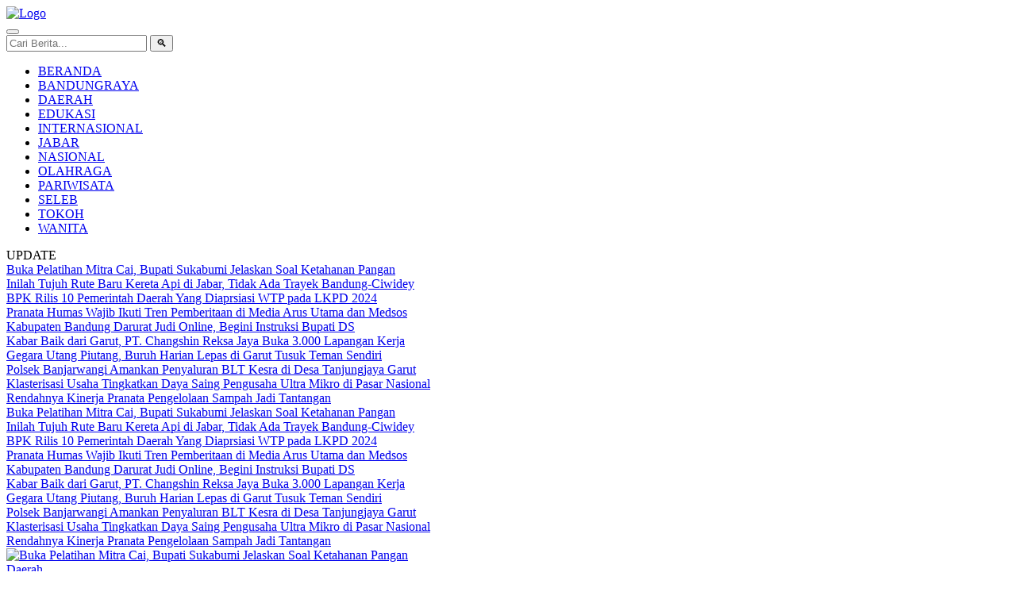

--- FILE ---
content_type: text/html; charset=UTF-8
request_url: https://www.dara.co.id/kendalikan-inflasi-kabupaten-sukabumi-siap-bantu-target-nasional-sebesar-tiga-persen/
body_size: 9154
content:
<!DOCTYPE html>
<html lang="id">
<head>
    <meta charset="UTF-8">
    <meta name="viewport" content="width=device-width, initial-scale=1.0">
    <title>Pilihan Informasi Terpercaya</title>
    <link rel="icon" href="assets/images/favicon.png" type="image/png">
    <link rel="stylesheet" href="assets/css/style.css?v=2.2"> 
    <script async src="https://pagead2.googlesyndication.com/pagead/js/adsbygoogle.js?client=ca-pub-4872214250447997"
     crossorigin="anonymous"></script>    

    <!-- Google tag (gtag.js) -->
<script async src="https://www.googletagmanager.com/gtag/js?id=G-L43SER793V"></script>
<script>
  window.dataLayer = window.dataLayer || [];
  function gtag(){dataLayer.push(arguments);}
  gtag('js', new Date());

  gtag('config', 'G-L43SER793V');
</script>
    
</head>
<body>

    <header class="main-header">
    <div class="logo-container">
        <a href="index.php"><img src="assets/images/logo.png" alt="Logo"></a>
    </div>
    
    <button class="hamburger-btn" id="hamburger-btn" aria-label="Buka Menu">
        <span></span><span></span><span></span>
    </button>
    
    <div class="header-kanan">
        <form class="search-container desktop-search" action="cari.php" method="GET">
            <input type="text" name="q" placeholder="Cari Berita..." required>
            <button type="submit">&#128269;</button>
        </form>
    </div>
</header>
    <nav class="main-nav" id="main-nav">
    <!-- ... (form pencarian mobile Anda) ... -->
    <ul>
        <li><a href="index.php">BERANDA</a></li>
        
                    <li class="menu-item-has-children">
                <a href="kategori.php?nama=Bandungraya">
                    BANDUNGRAYA                                    </a>
                            </li>
                    <li class="menu-item-has-children">
                <a href="kategori.php?nama=Daerah">
                    DAERAH                                    </a>
                            </li>
                    <li class="menu-item-has-children">
                <a href="kategori.php?nama=Edukasi">
                    EDUKASI                                    </a>
                            </li>
                    <li class="menu-item-has-children">
                <a href="kategori.php?nama=Internasional">
                    INTERNASIONAL                                    </a>
                            </li>
                    <li class="menu-item-has-children">
                <a href="kategori.php?nama=Jabar">
                    JABAR                                    </a>
                            </li>
                    <li class="menu-item-has-children">
                <a href="kategori.php?nama=Nasional">
                    NASIONAL                                    </a>
                            </li>
                    <li class="menu-item-has-children">
                <a href="kategori.php?nama=Olahraga">
                    OLAHRAGA                                    </a>
                            </li>
                    <li class="menu-item-has-children">
                <a href="kategori.php?nama=Pariwisata">
                    PARIWISATA                                    </a>
                            </li>
                    <li class="menu-item-has-children">
                <a href="kategori.php?nama=Seleb">
                    SELEB                                    </a>
                            </li>
                    <li class="menu-item-has-children">
                <a href="kategori.php?nama=Tokoh">
                    TOKOH                                    </a>
                            </li>
                    <li class="menu-item-has-children">
                <a href="kategori.php?nama=Wanita">
                    WANITA                                    </a>
                            </li>
            </ul>
</nav>
    
<div class="news-ticker-container">
    <div class="ticker-label">UPDATE</div>
    <div class="ticker-wrap">
        <div class="ticker-move">
                            <div class="ticker-item">
                    <a href="artikel.php?slug=buka-pelatihan-mintra-cai-bupati-sukabumi-jelaskan-soal-ketahanan-pangan">
                        Buka Pelatihan Mitra Cai, Bupati Sukabumi Jelaskan Soal Ketahanan Pangan                    </a>
                </div>
                            <div class="ticker-item">
                    <a href="artikel.php?slug=inilah-tujuh-rute-baru-kereta-api-di-jabar-tidak-ada-trayek-bandung-ciwidey">
                        Inilah Tujuh Rute Baru Kereta Api di Jabar, Tidak Ada Trayek Bandung-Ciwidey                    </a>
                </div>
                            <div class="ticker-item">
                    <a href="artikel.php?slug=bpk-rilis-10-pemerintah-daerah-yang-diaprsiasi-wtp-pada-lkpd-2024">
                        BPK Rilis 10 Pemerintah Daerah Yang Diaprsiasi WTP pada LKPD 2024                    </a>
                </div>
                            <div class="ticker-item">
                    <a href="artikel.php?slug=pranata-humas-wajib-ikuti-tren-pemberitaan-di-media-arus-utama-dan-medsos">
                        Pranata Humas Wajib Ikuti Tren Pemberitaan di Media Arus Utama dan Medsos                    </a>
                </div>
                            <div class="ticker-item">
                    <a href="artikel.php?slug=kabupaten-bandung-darurat-judi-online-begini-instruksi-bupati-ds">
                        Kabupaten Bandung Darurat Judi Online, Begini Instruksi Bupati DS                    </a>
                </div>
                            <div class="ticker-item">
                    <a href="artikel.php?slug=kabar-baik-dari-garut-pt-changshin-reksa-jaya-buka-3-000-lapangan-kerja">
                        Kabar Baik dari Garut, PT. Changshin Reksa Jaya Buka 3.000 Lapangan Kerja                    </a>
                </div>
                            <div class="ticker-item">
                    <a href="artikel.php?slug=gegara-utang-piutang-buruh-harian-lepas-di-garut-tusuk-teman-sendiri">
                        Gegara Utang Piutang, Buruh Harian Lepas di Garut Tusuk Teman Sendiri                    </a>
                </div>
                            <div class="ticker-item">
                    <a href="artikel.php?slug=polsek-banjarwangi-amankan-penyaluran-blt-kesra-di-desa-tanjungjaya-garut">
                        Polsek Banjarwangi Amankan Penyaluran BLT Kesra di Desa Tanjungjaya Garut                    </a>
                </div>
                            <div class="ticker-item">
                    <a href="artikel.php?slug=klasterisasi-usaha-tingkatkan-daya-saing-pengusaha-ultra-mikro-di-pasar-nasional">
                        Klasterisasi Usaha Tingkatkan Daya Saing Pengusaha Ultra Mikro di Pasar Nasional                    </a>
                </div>
                            <div class="ticker-item">
                    <a href="artikel.php?slug=rendahnya-kinerja-pranata-pengelolaan-sampah-jadi-tantangan">
                        Rendahnya Kinerja Pranata Pengelolaan Sampah Jadi Tantangan                    </a>
                </div>
                        <!-- Duplikasi item untuk efek loop yang mulus -->
                            <div class="ticker-item">
                    <a href="artikel.php?slug=buka-pelatihan-mintra-cai-bupati-sukabumi-jelaskan-soal-ketahanan-pangan">
                        Buka Pelatihan Mitra Cai, Bupati Sukabumi Jelaskan Soal Ketahanan Pangan                    </a>
                </div>
                            <div class="ticker-item">
                    <a href="artikel.php?slug=inilah-tujuh-rute-baru-kereta-api-di-jabar-tidak-ada-trayek-bandung-ciwidey">
                        Inilah Tujuh Rute Baru Kereta Api di Jabar, Tidak Ada Trayek Bandung-Ciwidey                    </a>
                </div>
                            <div class="ticker-item">
                    <a href="artikel.php?slug=bpk-rilis-10-pemerintah-daerah-yang-diaprsiasi-wtp-pada-lkpd-2024">
                        BPK Rilis 10 Pemerintah Daerah Yang Diaprsiasi WTP pada LKPD 2024                    </a>
                </div>
                            <div class="ticker-item">
                    <a href="artikel.php?slug=pranata-humas-wajib-ikuti-tren-pemberitaan-di-media-arus-utama-dan-medsos">
                        Pranata Humas Wajib Ikuti Tren Pemberitaan di Media Arus Utama dan Medsos                    </a>
                </div>
                            <div class="ticker-item">
                    <a href="artikel.php?slug=kabupaten-bandung-darurat-judi-online-begini-instruksi-bupati-ds">
                        Kabupaten Bandung Darurat Judi Online, Begini Instruksi Bupati DS                    </a>
                </div>
                            <div class="ticker-item">
                    <a href="artikel.php?slug=kabar-baik-dari-garut-pt-changshin-reksa-jaya-buka-3-000-lapangan-kerja">
                        Kabar Baik dari Garut, PT. Changshin Reksa Jaya Buka 3.000 Lapangan Kerja                    </a>
                </div>
                            <div class="ticker-item">
                    <a href="artikel.php?slug=gegara-utang-piutang-buruh-harian-lepas-di-garut-tusuk-teman-sendiri">
                        Gegara Utang Piutang, Buruh Harian Lepas di Garut Tusuk Teman Sendiri                    </a>
                </div>
                            <div class="ticker-item">
                    <a href="artikel.php?slug=polsek-banjarwangi-amankan-penyaluran-blt-kesra-di-desa-tanjungjaya-garut">
                        Polsek Banjarwangi Amankan Penyaluran BLT Kesra di Desa Tanjungjaya Garut                    </a>
                </div>
                            <div class="ticker-item">
                    <a href="artikel.php?slug=klasterisasi-usaha-tingkatkan-daya-saing-pengusaha-ultra-mikro-di-pasar-nasional">
                        Klasterisasi Usaha Tingkatkan Daya Saing Pengusaha Ultra Mikro di Pasar Nasional                    </a>
                </div>
                            <div class="ticker-item">
                    <a href="artikel.php?slug=rendahnya-kinerja-pranata-pengelolaan-sampah-jadi-tantangan">
                        Rendahnya Kinerja Pranata Pengelolaan Sampah Jadi Tantangan                    </a>
                </div>
                    </div>
    </div>
</div>

    <main class="main-content">
        <div class="content-area">
            <!-- Headline Slideshow Dinamis -->
            <section class="headline-slideshow" id="headline-slideshow">
                                <div class="slides-container">
                                        <div class="slide active">
                        <a href="artikel.php?slug=buka-pelatihan-mintra-cai-bupati-sukabumi-jelaskan-soal-ketahanan-pangan">
                            <img src="assets/images/1764151422_sukabumi.jpeg" alt="Buka Pelatihan Mitra Cai, Bupati Sukabumi Jelaskan Soal Ketahanan Pangan">
                            <div class="headline-caption">
                                <span class="category">Daerah</span>
                                <h2>Buka Pelatihan Mitra Cai, Bupati Sukabumi Jelaskan Soal Ketahanan Pangan</h2>
                            </div>
                        </a>
                    </div>
                                        <div class="slide ">
                        <a href="artikel.php?slug=inilah-tujuh-rute-baru-kereta-api-di-jabar-tidak-ada-trayek-bandung-ciwidey">
                            <img src="assets/images/1764129274_WhatsApp Image 2025-11-26 at 04.41.28.jpeg" alt="Inilah Tujuh Rute Baru Kereta Api di Jabar, Tidak Ada Trayek Bandung-Ciwidey">
                            <div class="headline-caption">
                                <span class="category">Jabar</span>
                                <h2>Inilah Tujuh Rute Baru Kereta Api di Jabar, Tidak Ada Trayek Bandung-Ciwidey</h2>
                            </div>
                        </a>
                    </div>
                                        <div class="slide ">
                        <a href="artikel.php?slug=bpk-rilis-10-pemerintah-daerah-yang-diaprsiasi-wtp-pada-lkpd-2024">
                            <img src="assets/images/1764126692_WTP2.jpg" alt="BPK Rilis 10 Pemerintah Daerah Yang Diaprsiasi WTP pada LKPD 2024">
                            <div class="headline-caption">
                                <span class="category">Nasional</span>
                                <h2>BPK Rilis 10 Pemerintah Daerah Yang Diaprsiasi WTP pada LKPD 2024</h2>
                            </div>
                        </a>
                    </div>
                                        <div class="slide ">
                        <a href="artikel.php?slug=pranata-humas-wajib-ikuti-tren-pemberitaan-di-media-arus-utama-dan-medsos">
                            <img src="assets/images/1764079571_WhatsApp Image 2025-11-25 at 18.52.44.jpeg" alt="Pranata Humas Wajib Ikuti Tren Pemberitaan di Media Arus Utama dan Medsos">
                            <div class="headline-caption">
                                <span class="category">Jabar</span>
                                <h2>Pranata Humas Wajib Ikuti Tren Pemberitaan di Media Arus Utama dan Medsos</h2>
                            </div>
                        </a>
                    </div>
                                        <div class="slide ">
                        <a href="artikel.php?slug=kabupaten-bandung-darurat-judi-online-begini-instruksi-bupati-ds">
                            <img src="assets/images/1764077917_WhatsApp Image 2025-11-25 at 16.20.59.jpeg" alt="Kabupaten Bandung Darurat Judi Online, Begini Instruksi Bupati DS">
                            <div class="headline-caption">
                                <span class="category">Bandungraya</span>
                                <h2>Kabupaten Bandung Darurat Judi Online, Begini Instruksi Bupati DS</h2>
                            </div>
                        </a>
                    </div>
                                    </div>
                <button class="slide-nav prev">&#10094;</button>
                <button class="slide-nav next">&#10095;</button>
                <div class="dots-container">
                                        <span class="dot active" data-slide-to="0"></span>
                                        <span class="dot " data-slide-to="1"></span>
                                        <span class="dot " data-slide-to="2"></span>
                                        <span class="dot " data-slide-to="3"></span>
                                        <span class="dot " data-slide-to="4"></span>
                                    </div>
                            </section> <!-- Akhir Headline Slideshow -->

            <!-- Berita Terkini Dinamis -->
            <section class="latest-news">
                <h3>TERKINI</h3>
                <div class="latest-news-list">
                                        <article class="news-item">
                        <a href="artikel.php?slug=kabar-baik-dari-garut-pt-changshin-reksa-jaya-buka-3-000-lapangan-kerja">
                            <img src="assets/images/1764073805_WhatsApp Image 2025-11-25 at 18.33.26.jpeg" alt="Kabar Baik dari Garut, PT. Changshin Reksa Jaya Buka 3.000 Lapangan Kerja">
                        </a>
                        <div class="news-item-text">
                            <span class="category">Daerah</span>
                            <a href="artikel.php?slug=kabar-baik-dari-garut-pt-changshin-reksa-jaya-buka-3-000-lapangan-kerja"><h4>Kabar Baik dari Garut, PT. Changshin Reksa Jaya Buka 3.000 Lapangan Kerja</h4></a>
                            <small>Selasa, 25 November 2025 - 12:28 WIB</small>
                        </div>
                    </article>
                                        <article class="news-item">
                        <a href="artikel.php?slug=gegara-utang-piutang-buruh-harian-lepas-di-garut-tusuk-teman-sendiri">
                            <img src="assets/images/1764072610_WhatsApp Image 2025-11-25 at 12.27.14.jpeg" alt="Gegara Utang Piutang, Buruh Harian Lepas di Garut Tusuk Teman Sendiri">
                        </a>
                        <div class="news-item-text">
                            <span class="category">Daerah</span>
                            <a href="artikel.php?slug=gegara-utang-piutang-buruh-harian-lepas-di-garut-tusuk-teman-sendiri"><h4>Gegara Utang Piutang, Buruh Harian Lepas di Garut Tusuk Teman Sendiri</h4></a>
                            <small>Selasa, 25 November 2025 - 12:01 WIB</small>
                        </div>
                    </article>
                                        <article class="news-item">
                        <a href="artikel.php?slug=polsek-banjarwangi-amankan-penyaluran-blt-kesra-di-desa-tanjungjaya-garut">
                            <img src="assets/images/1764061172_WhatsApp Image 2025-11-25 at 14.07.28.jpeg" alt="Polsek Banjarwangi Amankan Penyaluran BLT Kesra di Desa Tanjungjaya Garut">
                        </a>
                        <div class="news-item-text">
                            <span class="category">Daerah</span>
                            <a href="artikel.php?slug=polsek-banjarwangi-amankan-penyaluran-blt-kesra-di-desa-tanjungjaya-garut"><h4>Polsek Banjarwangi Amankan Penyaluran BLT Kesra di Desa Tanjungjaya Garut</h4></a>
                            <small>Selasa, 25 November 2025 - 08:57 WIB</small>
                        </div>
                    </article>
                                        <article class="news-item">
                        <a href="artikel.php?slug=klasterisasi-usaha-tingkatkan-daya-saing-pengusaha-ultra-mikro-di-pasar-nasional">
                            <img src="assets/images/1764060657_IMG-20251125-WA0033.jpg" alt="Klasterisasi Usaha Tingkatkan Daya Saing Pengusaha Ultra Mikro di Pasar Nasional">
                        </a>
                        <div class="news-item-text">
                            <span class="category">Daerah</span>
                            <a href="artikel.php?slug=klasterisasi-usaha-tingkatkan-daya-saing-pengusaha-ultra-mikro-di-pasar-nasional"><h4>Klasterisasi Usaha Tingkatkan Daya Saing Pengusaha Ultra Mikro di Pasar Nasional</h4></a>
                            <small>Selasa, 25 November 2025 - 08:46 WIB</small>
                        </div>
                    </article>
                                        <article class="news-item">
                        <a href="artikel.php?slug=rendahnya-kinerja-pranata-pengelolaan-sampah-jadi-tantangan">
                            <img src="assets/images/1764060161_WhatsApp Image 2025-11-25 at 05.06.02.jpeg" alt="Rendahnya Kinerja Pranata Pengelolaan Sampah Jadi Tantangan">
                        </a>
                        <div class="news-item-text">
                            <span class="category">Bandungraya</span>
                            <a href="artikel.php?slug=rendahnya-kinerja-pranata-pengelolaan-sampah-jadi-tantangan"><h4>Rendahnya Kinerja Pranata Pengelolaan Sampah Jadi Tantangan</h4></a>
                            <small>Selasa, 25 November 2025 - 08:38 WIB</small>
                        </div>
                    </article>
                                        <article class="news-item">
                        <a href="artikel.php?slug=pembangunan-jabar-kembalikan-ke-konsep-tata-ruang-sunda">
                            <img src="assets/images/1764037280_WhatsApp Image 2025-11-22 at 19.04.03.jpeg" alt="Pembangunan Jabar Kembalikan ke Konsep Tata Ruang Sunda">
                        </a>
                        <div class="news-item-text">
                            <span class="category">Jabar</span>
                            <a href="artikel.php?slug=pembangunan-jabar-kembalikan-ke-konsep-tata-ruang-sunda"><h4>Pembangunan Jabar Kembalikan ke Konsep Tata Ruang Sunda</h4></a>
                            <small>Selasa, 25 November 2025 - 02:17 WIB</small>
                        </div>
                    </article>
                                        <article class="news-item">
                        <a href="artikel.php?slug=kemenbud-luncurkan-program-gerakan-seniman-masuk-sekolah">
                            <img src="assets/images/1763996481_WhatsApp Image 2025-11-24 at 19.25.00 (2).jpeg" alt="Kemenbud Luncurkan Program Gerakan Seniman Masuk Sekolah">
                        </a>
                        <div class="news-item-text">
                            <span class="category">Daerah</span>
                            <a href="artikel.php?slug=kemenbud-luncurkan-program-gerakan-seniman-masuk-sekolah"><h4>Kemenbud Luncurkan Program Gerakan Seniman Masuk Sekolah</h4></a>
                            <small>Senin, 24 November 2025 - 14:57 WIB</small>
                        </div>
                    </article>
                                    </div>
            </section> <!-- Akhir Berita Terkini -->

            <!-- Showcase Kategori (Contoh: Jabar) -->
                        <section class="category-showcase">
                <h3 class="category-showcase-title">JABAR</h3>
                <div class="category-grid">
                                        <a href="artikel.php?slug=inilah-tujuh-rute-baru-kereta-api-di-jabar-tidak-ada-trayek-bandung-ciwidey" class="category-card">
                        <div class="card-image-container">
                            <img src="assets/images/1764129274_WhatsApp Image 2025-11-26 at 04.41.28.jpeg" alt="Inilah Tujuh Rute Baru Kereta Api di Jabar, Tidak Ada Trayek Bandung-Ciwidey">
                            <span class="card-category-tag">Jabar</span>
                        </div>
                        <div class="card-content">
                             <h4>Inilah Tujuh Rute Baru Kereta Api di Jabar, Tidak Ada Trayek Bandung-Ciwidey</h4>
                        </div>
                    </a>
                                        <a href="artikel.php?slug=pranata-humas-wajib-ikuti-tren-pemberitaan-di-media-arus-utama-dan-medsos" class="category-card">
                        <div class="card-image-container">
                            <img src="assets/images/1764079571_WhatsApp Image 2025-11-25 at 18.52.44.jpeg" alt="Pranata Humas Wajib Ikuti Tren Pemberitaan di Media Arus Utama dan Medsos">
                            <span class="card-category-tag">Jabar</span>
                        </div>
                        <div class="card-content">
                             <h4>Pranata Humas Wajib Ikuti Tren Pemberitaan di Media Arus Utama dan Medsos</h4>
                        </div>
                    </a>
                                        <a href="artikel.php?slug=pembangunan-jabar-kembalikan-ke-konsep-tata-ruang-sunda" class="category-card">
                        <div class="card-image-container">
                            <img src="assets/images/1764037280_WhatsApp Image 2025-11-22 at 19.04.03.jpeg" alt="Pembangunan Jabar Kembalikan ke Konsep Tata Ruang Sunda">
                            <span class="card-category-tag">Jabar</span>
                        </div>
                        <div class="card-content">
                             <h4>Pembangunan Jabar Kembalikan ke Konsep Tata Ruang Sunda</h4>
                        </div>
                    </a>
                                    </div>
            </section>
                        <!-- Akhir Showcase Kategori -->
            
            <!-- Berita Lainnya -->
            <section class="latest-news">
                <h3></h3>
                <div class="latest-news-list" id="berita-lainnya-list">
                                        <article class="news-item">
                        <a href="artikel.php?slug=pembangunan-jabar-kembalikan-ke-konsep-tata-ruang-sunda">
                            <img src="assets/images/1764037280_WhatsApp Image 2025-11-22 at 19.04.03.jpeg" alt="Pembangunan Jabar Kembalikan ke Konsep Tata Ruang Sunda">
                        </a>
                        <div class="news-item-text">
                            <span class="category">Jabar</span>
                            <a href="artikel.php?slug=pembangunan-jabar-kembalikan-ke-konsep-tata-ruang-sunda"><h4>Pembangunan Jabar Kembalikan ke Konsep Tata Ruang Sunda</h4></a>
                            <small>Selasa, 25 November 2025 - 02:17 WIB</small>
                        </div>
                    </article>
                                        <article class="news-item">
                        <a href="artikel.php?slug=kemenbud-luncurkan-program-gerakan-seniman-masuk-sekolah">
                            <img src="assets/images/1763996481_WhatsApp Image 2025-11-24 at 19.25.00 (2).jpeg" alt="Kemenbud Luncurkan Program Gerakan Seniman Masuk Sekolah">
                        </a>
                        <div class="news-item-text">
                            <span class="category">Daerah</span>
                            <a href="artikel.php?slug=kemenbud-luncurkan-program-gerakan-seniman-masuk-sekolah"><h4>Kemenbud Luncurkan Program Gerakan Seniman Masuk Sekolah</h4></a>
                            <small>Senin, 24 November 2025 - 14:57 WIB</small>
                        </div>
                    </article>
                                        <article class="news-item">
                        <a href="artikel.php?slug=gubernur-jabar-canangkan-satu-lapangan-sepak-bola-di-tiap-kecamatan">
                            <img src="assets/images/1763996071_1000621893.jpg" alt="Gubernur Jabar Canangkan Satu Lapangan Sepak Bola di Tiap Kecamatan">
                        </a>
                        <div class="news-item-text">
                            <span class="category">Olahraga</span>
                            <a href="artikel.php?slug=gubernur-jabar-canangkan-satu-lapangan-sepak-bola-di-tiap-kecamatan"><h4>Gubernur Jabar Canangkan Satu Lapangan Sepak Bola di Tiap Kecamatan</h4></a>
                            <small>Senin, 24 November 2025 - 14:52 WIB</small>
                        </div>
                    </article>
                                        <article class="news-item">
                        <a href="artikel.php?slug=waliota-mendukung-pwi-pokja-kota-bandung-nyatakan-siap-jadi-tuan-rumah">
                            <img src="assets/images/1763987678_IMG-20251124-WA0039.jpg" alt="Walikota Mendukung, PWI Pokja Kota Bandung Nyatakan Siap Jadi Tuan Rumah">
                        </a>
                        <div class="news-item-text">
                            <span class="category">Bandungraya</span>
                            <a href="artikel.php?slug=waliota-mendukung-pwi-pokja-kota-bandung-nyatakan-siap-jadi-tuan-rumah"><h4>Walikota Mendukung, PWI Pokja Kota Bandung Nyatakan Siap Jadi Tuan Rumah</h4></a>
                            <small>Senin, 24 November 2025 - 12:28 WIB</small>
                        </div>
                    </article>
                                        <article class="news-item">
                        <a href="artikel.php?slug=puluhan-kepala-sekolah-dilantik-simak-amanat-wabup-sukabumi-">
                            <img src="assets/images/1763985459_pelantikan kepala sekolah.png" alt="Puluhan Kepala Sekolah Dilantik, Simak Amanat Wabup Sukabumi ">
                        </a>
                        <div class="news-item-text">
                            <span class="category">Daerah</span>
                            <a href="artikel.php?slug=puluhan-kepala-sekolah-dilantik-simak-amanat-wabup-sukabumi-"><h4>Puluhan Kepala Sekolah Dilantik, Simak Amanat Wabup Sukabumi </h4></a>
                            <small>Senin, 24 November 2025 - 11:55 WIB</small>
                        </div>
                    </article>
                                        <article class="news-item">
                        <a href="artikel.php?slug=gawat-nih-kabupaten-bandung-krisis-guru-lima-tahun-ke-depan-tersisa-600-orang">
                            <img src="assets/images/1763980718_WhatsApp Image 2025-11-24 at 14.37.44.jpeg" alt="Gawat Nih, Kabupaten Bandung Krisis Guru, Lima Tahun Ke Depan Tersisa 600 Orang">
                        </a>
                        <div class="news-item-text">
                            <span class="category">Nasional</span>
                            <a href="artikel.php?slug=gawat-nih-kabupaten-bandung-krisis-guru-lima-tahun-ke-depan-tersisa-600-orang"><h4>Gawat Nih, Kabupaten Bandung Krisis Guru, Lima Tahun Ke Depan Tersisa 600 Orang</h4></a>
                            <small>Senin, 24 November 2025 - 10:35 WIB</small>
                        </div>
                    </article>
                                        <article class="news-item">
                        <a href="artikel.php?slug=angklung-s-day-merawat-kekayaan-jawa-barat">
                            <img src="assets/images/1763976888_WhatsApp Image 2025-11-24 at 12.46.44.jpeg" alt="Angklung’s Day: Merawat Kekayaan Jawa Barat">
                        </a>
                        <div class="news-item-text">
                            <span class="category">Jabar</span>
                            <a href="artikel.php?slug=angklung-s-day-merawat-kekayaan-jawa-barat"><h4>Angklung’s Day: Merawat Kekayaan Jawa Barat</h4></a>
                            <small>Senin, 24 November 2025 - 09:31 WIB</small>
                        </div>
                    </article>
                                    </div>
            </section> <!-- Akhir Berita Lainnya -->
            
            <!-- Tombol Load More -->
                        <div class="load-more-container">
                <button id="load-more-btn">BERITA SELANJUTNYA</button>
            </div>
            
            <!-- Showcase Kategori Daerah -->
                        <section class="category-showcase inserted-showcase">
                <h3 class="category-showcase-title">DAERAH</h3>
                <div class="category-grid">
                                        <a href="artikel.php?slug=buka-pelatihan-mintra-cai-bupati-sukabumi-jelaskan-soal-ketahanan-pangan" class="category-card">
                        <div class="card-image-container">
                            <img src="assets/images/1764151422_sukabumi.jpeg" alt="Buka Pelatihan Mitra Cai, Bupati Sukabumi Jelaskan Soal Ketahanan Pangan">
                            <span class="card-category-tag">Daerah</span>
                        </div>
                        <div class="card-content">
                             <h4>Buka Pelatihan Mitra Cai, Bupati Sukabumi Jelaskan Soal Ketahanan Pangan</h4>
                        </div>
                    </a>
                                        <a href="artikel.php?slug=kabar-baik-dari-garut-pt-changshin-reksa-jaya-buka-3-000-lapangan-kerja" class="category-card">
                        <div class="card-image-container">
                            <img src="assets/images/1764073805_WhatsApp Image 2025-11-25 at 18.33.26.jpeg" alt="Kabar Baik dari Garut, PT. Changshin Reksa Jaya Buka 3.000 Lapangan Kerja">
                            <span class="card-category-tag">Daerah</span>
                        </div>
                        <div class="card-content">
                             <h4>Kabar Baik dari Garut, PT. Changshin Reksa Jaya Buka 3.000 Lapangan Kerja</h4>
                        </div>
                    </a>
                                        <a href="artikel.php?slug=gegara-utang-piutang-buruh-harian-lepas-di-garut-tusuk-teman-sendiri" class="category-card">
                        <div class="card-image-container">
                            <img src="assets/images/1764072610_WhatsApp Image 2025-11-25 at 12.27.14.jpeg" alt="Gegara Utang Piutang, Buruh Harian Lepas di Garut Tusuk Teman Sendiri">
                            <span class="card-category-tag">Daerah</span>
                        </div>
                        <div class="card-content">
                             <h4>Gegara Utang Piutang, Buruh Harian Lepas di Garut Tusuk Teman Sendiri</h4>
                        </div>
                    </a>
                                    </div>
            </section>
                        <!-- Akhir Showcase Kategori Daerah -->

            <!-- Blok Video -->
                        <section class="video-showcase-wrapper">
                <div class="video-showcase">
                    <h3 class="video-showcase-title">VIDEO</h3>
                    <div class="video-grid">
                                                <a href="https://www.youtube.com/watch?v=I3Sp410JVlY" target="_blank" class="video-card">
                            <div class="video-thumbnail-container">
                                <img src="https://img.youtube.com/vi/I3Sp410JVlY/hqdefault.jpg" alt="Banyak Korban Terkapar di Lorong Kantor Hingga Masjid">
                                <div class="play-icon">&#9658;</div>
                            </div>
                            <div class="video-content">
                                <span class="video-category-tag">VIDEO</span>
                                <h4>Banyak Korban Terkapar di Lorong Kantor Hingga Masjid</h4>
                            </div>
                        </a>
                                                <a href="https://www.youtube.com/watch?v=-r62gjP2cnQ" target="_blank" class="video-card">
                            <div class="video-thumbnail-container">
                                <img src="https://img.youtube.com/vi/-r62gjP2cnQ/hqdefault.jpg" alt="MBG Berujung Petaka, Ratusan Siswa Neglasari Keracunan">
                                <div class="play-icon">&#9658;</div>
                            </div>
                            <div class="video-content">
                                <span class="video-category-tag">VIDEO</span>
                                <h4>MBG Berujung Petaka, Ratusan Siswa Neglasari Keracunan</h4>
                            </div>
                        </a>
                                                <a href="https://www.youtube.com/watch?v=gPBYETG1A4Y" target="_blank" class="video-card">
                            <div class="video-thumbnail-container">
                                <img src="https://img.youtube.com/vi/gPBYETG1A4Y/hqdefault.jpg" alt="Bupati vs Wabup Bandung Barat Main Dagongan">
                                <div class="play-icon">&#9658;</div>
                            </div>
                            <div class="video-content">
                                <span class="video-category-tag">VIDEO</span>
                                <h4>Bupati vs Wabup Bandung Barat Main Dagongan</h4>
                            </div>
                        </a>
                                            </div>
                </div>
            </section>
                        <!-- Akhir Blok Video -->

        </div>

        <aside class="sidebar-area">
    
    <!-- Bagian Berita Terpopuler -->
    <div class="popular-posts">
        <h3>TERPOPULER</h3>
        <ul>
                        <li>
                <a href="artikel.php?slug=industri-skincare-lokal-kian-kompetitif-seperti-ini-pilihan-gen-z-">
                    <img src="assets/images/1759236503_Aea dan Agny.jpg" alt="Industri Skincare Lokal Kian Kompetitif, Seperti Ini Pilihan Gen Z ">
                </a>
                <div class="popular-text">
                    <a href="artikel.php?slug=industri-skincare-lokal-kian-kompetitif-seperti-ini-pilihan-gen-z-">Industri Skincare Lokal Kian Kompetitif, Seperti Ini Pilihan Gen Z </a>
                    <small>1191 kali dibaca</small>
                </div>
            </li>
                        <li>
                <a href="artikel.php?slug=waduh-oknum-tenaga-p3k-di-pemkab-bandung-barat-cabuli-tiga-anak-tirinya">
                    <img src="assets/images/1757313351_WhatsApp Image 2025-09-08 at 12.55.55.jpeg" alt="Waduh, Oknum Tenaga P3K di Pemkab Bandung Barat Cabuli Tiga Anak Tirinya">
                </a>
                <div class="popular-text">
                    <a href="artikel.php?slug=waduh-oknum-tenaga-p3k-di-pemkab-bandung-barat-cabuli-tiga-anak-tirinya">Waduh, Oknum Tenaga P3K di Pemkab Bandung Barat Cabuli Tiga Anak Tirinya</a>
                    <small>1041 kali dibaca</small>
                </div>
            </li>
                        <li>
                <a href="artikel.php?slug=rotmut-pejabat-bandung-barat-bupati-jeje-kosongkan-lima-perangkat-daerah-">
                    <img src="assets/images/1757571269_IMG-20250911-WA0033.jpg" alt="Rotmut Pejabat Bandung Barat, Bupati Jeje Kosongkan Lima Perangkat Daerah ">
                </a>
                <div class="popular-text">
                    <a href="artikel.php?slug=rotmut-pejabat-bandung-barat-bupati-jeje-kosongkan-lima-perangkat-daerah-">Rotmut Pejabat Bandung Barat, Bupati Jeje Kosongkan Lima Perangkat Daerah </a>
                    <small>1039 kali dibaca</small>
                </div>
            </li>
                        <li>
                <a href="artikel.php?slug=polres-kuningan-ungkap-peredaran-uang-palsu">
                    <img src="assets/images/1757555672_upal kuningan.jpeg" alt="Polres Kuningan Ungkap Peredaran Uang Palsu">
                </a>
                <div class="popular-text">
                    <a href="artikel.php?slug=polres-kuningan-ungkap-peredaran-uang-palsu">Polres Kuningan Ungkap Peredaran Uang Palsu</a>
                    <small>842 kali dibaca</small>
                </div>
            </li>
                        <li>
                <a href="artikel.php?slug=viral-dedi-mulyadi-sempat-ditolak-kokom-komariah">
                    <img src="assets/images/1755771318_dedi.jpg" alt="Viral, Dedi Mulyadi Sempat Ditolak Kokom Komariah">
                </a>
                <div class="popular-text">
                    <a href="artikel.php?slug=viral-dedi-mulyadi-sempat-ditolak-kokom-komariah">Viral, Dedi Mulyadi Sempat Ditolak Kokom Komariah</a>
                    <small>755 kali dibaca</small>
                </div>
            </li>
                    </ul>
    </div>

    <!-- Slot Iklan Sidebar Atas -->
        <div class="iklan-box">
                    <a href="" target="_blank" rel="noopener noreferrer">
                <img src="assets/images/ads/1755180255_terverifikasiadmfaktual-1.gif" alt="Iklan">
            </a>
            </div>
        <div class="iklan-box">
                    <a href="" target="_blank" rel="noopener noreferrer">
                <img src="assets/images/ads/1756391054_gifgit.gif" alt="Iklan">
            </a>
            </div>
        <div class="iklan-box">
                    <a href="" target="_blank" rel="noopener noreferrer">
                <img src="assets/images/ads/1761621782_WhatsApp Image 2025-10-28 at 10.18.15_037032f8.jpg" alt="Iklan">
            </a>
            </div>
        <!-- Akhir Slot Iklan Sidebar Atas -->


    <!-- Bagian Opini -->
        <div class="sidebar-opini">
        <h3>CATATAN</h3>
        <ul>
                        <li>
                <a href="artikel.php?slug=peran-kementerian-komunikasi-dan-digital-dalam-penguatan-kedaulatan-ruang-siber">
                    <img src="assets/images/1763653294_Rico.jpg" alt="Peran Kementerian Komunikasi dan Digital dalam Penguatan Kedaulatan Ruang Siber">
                </a>
                <div class="opini-text">
                    <a href="artikel.php?slug=peran-kementerian-komunikasi-dan-digital-dalam-penguatan-kedaulatan-ruang-siber">Peran Kementerian Komunikasi dan Digital dalam Penguatan Kedaulatan Ruang Siber</a>
                </div>
            </li>
                        <li>
                <a href="artikel.php?slug=bupati-mamalihan-">
                    <img src="assets/images/1762488010_WhatsApp Image 2025-11-07 at 10.23.29 (1).jpeg" alt="Bupati &quot;Mamalihan&quot;">
                </a>
                <div class="opini-text">
                    <a href="artikel.php?slug=bupati-mamalihan-">Bupati &quot;Mamalihan&quot;</a>
                </div>
            </li>
                        <li>
                <a href="artikel.php?slug=dari-akses-menuju-kesetaraan-pendidikan-indonesia-yang-mulai-berdaya">
                    <img src="assets/images/1761297555_shinta-nur250.jpg" alt="Dari Akses Menuju Kesetaraan: Pendidikan Indonesia yang Mulai Berdaya">
                </a>
                <div class="opini-text">
                    <a href="artikel.php?slug=dari-akses-menuju-kesetaraan-pendidikan-indonesia-yang-mulai-berdaya">Dari Akses Menuju Kesetaraan: Pendidikan Indonesia yang Mulai Berdaya</a>
                </div>
            </li>
                        <li>
                <a href="artikel.php?slug=prabowo-di-pbb-indonesia-menggelegar-di-panggung-dunia">
                    <img src="assets/images/1758628809_IMG-20250830-WA0067.jpg" alt="Prabowo di PBB – Indonesia Menggelegar di Panggung Dunia">
                </a>
                <div class="opini-text">
                    <a href="artikel.php?slug=prabowo-di-pbb-indonesia-menggelegar-di-panggung-dunia">Prabowo di PBB – Indonesia Menggelegar di Panggung Dunia</a>
                </div>
            </li>
                        <li>
                <a href="artikel.php?slug=aktt-arab-islam-deklarasi-doha-dan-perubahan-konstelasi-">
                    <img src="assets/images/1757987747_IMG_20250714_145236.jpg" alt="KTT ARAB-ISLAM Deklarasi Doha, dan Perubahan Konstelasi!">
                </a>
                <div class="opini-text">
                    <a href="artikel.php?slug=aktt-arab-islam-deklarasi-doha-dan-perubahan-konstelasi-">KTT ARAB-ISLAM Deklarasi Doha, dan Perubahan Konstelasi!</a>
                </div>
            </li>
                    </ul>
    </div>
        <!-- Akhir Bagian Catatan -->

    <!-- Slot Iklan Sidebar Bawah -->
        <div class="iklan-box">
                    <a href="" target="_blank" rel="noopener noreferrer">
                <img src="assets/images/ads/1755180320_1000X1000_KSB-768x768.jpg" alt="Iklan">
            </a>
            </div>
        <div class="iklan-box">
                    <a href="" target="_blank" rel="noopener noreferrer">
                <img src="assets/images/ads/1755180332_paketberita.gif" alt="Iklan">
            </a>
            </div>
        <!-- Akhir Slot Iklan Sidebar Bawah -->

    <!-- BAGIAN BARU: SIDEBAR WANITA -->
        <div class="sidebar-wanita">
        <h3>WANITA</h3>
        <ul>
                        <li>
                <a href="artikel.php?slug=vanya-wijaya-dinobatkan-sebagai-roro-cilik-kabupaten-malang-favorit-2025">
                    <img src="assets/images/1763173276_Foto 1 - Vanya Wijaya dinobatkan sebagai Roro Cilik Kabupaten Malang Favorit 2025. (Dok. Istimewa).jpg" alt="Vanya Wijaya Dinobatkan Sebagai Roro Cilik Kabupaten Malang Favorit 2025">
                </a>
                <div class="wanita-text">
                    <a href="artikel.php?slug=vanya-wijaya-dinobatkan-sebagai-roro-cilik-kabupaten-malang-favorit-2025">Vanya Wijaya Dinobatkan Sebagai Roro Cilik Kabupaten Malang Favorit 2025</a>
                </div>
            </li>
                        <li>
                <a href="artikel.php?slug=pnm-dorong-ibu-ibu-desa-jadi-sosok-inspiratif-lewat-program-mekaar-leader">
                    <img src="assets/images/1762494339_IMG-20251107-WA0015.jpg" alt="PNM Dorong Ibu-Ibu Desa Jadi Sosok Inspiratif Lewat Program Mekaar Leader">
                </a>
                <div class="wanita-text">
                    <a href="artikel.php?slug=pnm-dorong-ibu-ibu-desa-jadi-sosok-inspiratif-lewat-program-mekaar-leader">PNM Dorong Ibu-Ibu Desa Jadi Sosok Inspiratif Lewat Program Mekaar Leader</a>
                </div>
            </li>
                        <li>
                <a href="artikel.php?slug=iwapi-songsong-indonesia-emas-bersama-perempuan-penggerak-ekonomi">
                    <img src="assets/images/1761194185_IWAPI.jpg" alt="IWAPI Songsong Indonesia Emas Bersama Perempuan Penggerak Ekonomi">
                </a>
                <div class="wanita-text">
                    <a href="artikel.php?slug=iwapi-songsong-indonesia-emas-bersama-perempuan-penggerak-ekonomi">IWAPI Songsong Indonesia Emas Bersama Perempuan Penggerak Ekonomi</a>
                </div>
            </li>
                        <li>
                <a href="artikel.php?slug=perempuan-umkm-sebagai-penggerak-ekonomi-dan-pembangunan-berkelanjutan">
                    <img src="assets/images/1760413265_NWI.jpg" alt="Perempuan UMKM sebagai Penggerak Ekonomi dan Pembangunan Berkelanjutan">
                </a>
                <div class="wanita-text">
                    <a href="artikel.php?slug=perempuan-umkm-sebagai-penggerak-ekonomi-dan-pembangunan-berkelanjutan">Perempuan UMKM sebagai Penggerak Ekonomi dan Pembangunan Berkelanjutan</a>
                </div>
            </li>
                    </ul>
    </div>
        <!-- AKHIR BAGIAN SIDEBAR WANITA -->

</aside>

    </main>

    <footer class="main-footer">
    <div class="footer-content">
        <div class="footer-nav">
            <a href="halaman.php?slug=tentang-kami">Tentang Kami</a>
            <a href="halaman.php?slug=redaksi">Redaksi</a>
            <a href="halaman.php?slug=kontak">Kontak</a>
            <a href="halaman.php?slug=pedoman-media-siber">Pedoman Media Siber</a>
   
        </div>
        <div class="footer-socials">
            <a href="#" target="_blank" aria-label="Facebook"><svg role="img" viewBox="0 0 24 24" xmlns="http://www.w3.org/2000/svg"><title>Facebook</title><path d="M18.77 7.46H14.5v-1.9c0-.9.6-1.1 1-1.1h3V.5h-4.33C10.24.5 9.5 3.44 9.5 5.32v2.14H6.11v3.56h3.39v8.32h4.28V11.02h2.95l.42-3.56z"/></svg></a>
            <a href="#" target="_blank" aria-label="Twitter"><svg role="img" viewBox="0 0 24 24" xmlns="http://www.w3.org/2000/svg"><title>X</title><path d="M18.901 1.153h3.68l-8.04 9.19L24 22.846h-7.406l-5.8-7.584-6.638 7.584H.474l8.6-9.83L0 1.154h7.594l5.243 6.931ZM17.61 20.644h2.039L6.486 3.24H4.298Z"/></svg></a>
            <a href="#" target="_blank" aria-label="Instagram"><svg role="img" viewBox="0 0 24 24" xmlns="http://www.w3.org/2000/svg"><title>Instagram</title><path d="M12 0C8.74 0 8.333.015 7.053.072 5.775.132 4.905.333 4.14.63c-.789.306-1.459.717-2.126 1.384S.935 3.35.63 4.14C.333 4.905.131 5.775.072 7.053.012 8.333 0 8.74 0 12s.015 3.667.072 4.947c.06 1.277.261 2.148.558 2.913.306.788.717 1.459 1.384 2.126.667.666 1.336 1.079 2.126 1.384.766.296 1.636.499 2.913.558C8.333 23.988 8.74 24 12 24s3.667-.015 4.947-.072c1.277-.06 2.148-.262 2.913-.558.788-.306 1.459-.718 2.126-1.384.666-.667 1.079-1.335 1.384-2.126.296-.765.499-1.636.558-2.913.06-1.28.072-1.687.072-4.947s-.015-3.667-.072-4.947c-.06-1.277-.262-2.149-.558-2.913-.306-.789-.718-1.459-1.384-2.126C21.314.935 20.644.523 19.854.218 19.09.083 18.22-.043 16.947.014 15.667.072 15.26 0 12 0zm0 2.16c3.203 0 3.585.016 4.85.071 1.17.055 1.805.249 2.227.415.562.217.96.477 1.382.896.419.42.679.819.896 1.381.164.422.36 1.057.413 2.227.057 1.266.07 1.646.07 4.85s-.015 3.585-.074 4.85c-.06 1.17-.249 1.805-.413 2.227-.217.562-.477.96-.896 1.381-.42.419-.819.679-1.381.896-.422.164-1.057.36-2.227.413-1.266.057-1.646.07-4.85.07s-3.585-.015-4.85-.074c-1.17-.06-1.805-.249-2.227-.413-.562-.217-.96-.477-1.381-.896-.419-.42-.679-.819-.896-1.381-.164-.422-.36-1.057-.413-2.227-.057-1.266-.07-1.646-.07-4.85s.015-3.585.074-4.85c.06-1.17.249-1.805.413-2.227.217-.562.477.96.896-1.381.42-.419.819.679 1.381-.896.422-.164 1.057.36 2.227.413 1.266-.057 1.646-.07 4.85-.07zm0 3.882c-1.773 0-3.225 1.452-3.225 3.225s1.452 3.225 3.225 3.225 3.225-1.452 3.225-3.225S13.773 6.042 12 6.042zM12 16c-2.21 0-4-1.79-4-4s1.79-4 4-4 4 1.79 4 4-1.79 4-4 4zm7.846-10.405c0 .795-.646 1.44-1.44 1.44s-1.44-.645-1.44-1.44.646-1.44 1.44-1.44 1.44.645 1.44 1.44z"/></svg></a>
            <a href="#" target="_blank" aria-label="YouTube"><svg role="img" viewBox="0 0 24 24" xmlns="http://www.w3.org/2000/svg"><title>YouTube</title><path d="M23.498 6.186a3.016 3.016 0 0 0-2.122-2.136C19.505 3.545 12 3.545 12 3.545s-7.505 0-9.377.505A3.017 3.017 0 0 0 .502 6.186C0 8.07 0 12 0 12s0 3.93.502 5.814a3.016 3.016 0 0 0 2.122 2.136c1.871.505 9.376.505 9.376.505s7.505 0 9.377-.505a3.015 3.015 0 0 0 2.122-2.136C24 15.93 24 12 24 12s0-3.93-.502-5.814zM9.545 15.568V8.432L15.818 12l-6.273 3.568z"/></svg></a>
        </div>
        <p>&copy; 2025 Portal Berita Anda. All rights reserved.</p>
    </div>
</footer>

<!-- SCRIPT DIPERBARUI -->
<script>
document.addEventListener('DOMContentLoaded', function() {
    // --- Fungsionalitas Menu Hamburger ---
    const hamburgerBtn = document.getElementById('hamburger-btn');
    const mainNav = document.getElementById('main-nav');

    if (hamburgerBtn && mainNav) {
        hamburgerBtn.addEventListener('click', () => {
            mainNav.classList.toggle('mobile-active');
            hamburgerBtn.classList.toggle('is-active');
        });
    }

    // --- Fungsionalitas Sub-Menu (Klik) BARU ---
    const menuItemsWithChildren = document.querySelectorAll('.menu-item-has-children > a');

    menuItemsWithChildren.forEach(item => {
        const hasSubMenu = item.nextElementSibling && item.nextElementSibling.classList.contains('sub-menu');

        if (hasSubMenu) {
            item.addEventListener('click', function(event) {
                // Untuk layar desktop, cegah link berpindah halaman agar dropdown bisa terbuka
                if (window.innerWidth > 768) {
                    event.preventDefault();
                }
                
                const parentLi = this.parentElement;

                // Tutup semua sub-menu lain yang mungkin terbuka
                document.querySelectorAll('.menu-item-has-children').forEach(otherLi => {
                    if (otherLi !== parentLi) {
                        otherLi.classList.remove('sub-menu-active');
                    }
                });

                // Buka atau tutup sub-menu yang di-klik
                parentLi.classList.toggle('sub-menu-active');
            });
        }
    });

    // Tutup sub-menu jika klik di luar area navigasi
    document.addEventListener('click', function(event) {
        const navElement = document.getElementById('main-nav');
        if (navElement && !navElement.contains(event.target)) {
            document.querySelectorAll('.menu-item-has-children').forEach(li => {
                li.classList.remove('sub-menu-active');
            });
        }
    });
});
</script>
    <!-- JavaScript untuk Slideshow -->
<script>
document.addEventListener('DOMContentLoaded', function() {
    const slideshow = document.getElementById('headline-slideshow');
    if (!slideshow) return;

    const slides = slideshow.querySelectorAll('.slide');
    const dots = slideshow.querySelectorAll('.dot');
    const prevBtn = slideshow.querySelector('.prev');
    const nextBtn = slideshow.querySelector('.next');
    
    // Jika hanya ada 1 atau 0 slide, sembunyikan navigasi dan hentikan script
    if (slides.length <= 1) {
        if(prevBtn) prevBtn.style.display = 'none';
        if(nextBtn) nextBtn.style.display = 'none';
        if(dots.length > 0) slideshow.querySelector('.dots-container').style.display = 'none';
        return;
    };

    let currentIndex = 0;
    let slideInterval;

    function showSlide(index) {
        // Update slides
        slides.forEach((slide, i) => {
            slide.classList.remove('active');
            if (i === index) {
                slide.classList.add('active');
            }
        });

        // Update dots
        dots.forEach((dot, i) => {
            dot.classList.remove('active');
            if (i === index) {
                dot.classList.add('active');
            }
        });
        currentIndex = index;
    }

    function nextSlide() {
        let newIndex = (currentIndex + 1) % slides.length;
        showSlide(newIndex);
    }

    function prevSlide() {
        let newIndex = (currentIndex - 1 + slides.length) % slides.length;
        showSlide(newIndex);
    }

    function startSlideshow() {
        // Ganti slide setiap 5 detik (5000 milidetik)
        slideInterval = setInterval(nextSlide, 5000); 
    }

    function stopSlideshow() {
        clearInterval(slideInterval);
    }

    if (nextBtn) {
        nextBtn.addEventListener('click', () => {
            stopSlideshow();
            nextSlide();
            startSlideshow();
        });
    }

    if (prevBtn) {
        prevBtn.addEventListener('click', () => {
            stopSlideshow();
            prevSlide();
            startSlideshow();
        });
    }

    dots.forEach(dot => {
        dot.addEventListener('click', (e) => {
            stopSlideshow();
            const slideIndex = parseInt(e.target.getAttribute('data-slide-to'));
            showSlide(slideIndex);
            startSlideshow();
        });
    });

    slideshow.addEventListener('mouseenter', stopSlideshow);
    slideshow.addEventListener('mouseleave', startSlideshow);

    // Mulai slideshow
    showSlide(0);
    startSlideshow();
});
</script>
    <!-- JAVASCRIPT UNTUK LOAD MORE -->
    <script>
    document.addEventListener('DOMContentLoaded', function() {
        const loadMoreBtn = document.getElementById('load-more-btn');
        const beritaList = document.getElementById('berita-lainnya-list');
        let currentPage = 2; // Kita mulai dari halaman 2

        if (loadMoreBtn) {
            loadMoreBtn.addEventListener('click', function() {
                loadMoreBtn.textContent = 'MEMUAT...';
                loadMoreBtn.disabled = true;

                fetch('load_more.php?halaman=' + currentPage)
                    .then(response => response.text())
                    .then(data => {
                        if (data.trim() !== "") {
                            beritaList.insertAdjacentHTML('beforeend', data);
                            currentPage++;
                            loadMoreBtn.textContent = 'BERITA SELANJUTNYA';
                            loadMoreBtn.disabled = false;
                        } else {
                            loadMoreBtn.textContent = 'TIDAK ADA BERITA LAGI';
                            loadMoreBtn.style.display = 'none';
                        }
                    })
                    .catch(error => {
                        console.error('Error:', error);
                        loadMoreBtn.textContent = 'GAGAL MEMUAT';
                        loadMoreBtn.disabled = false;
                    });
            });
        }
    });
    </script>
</body>
</html>


--- FILE ---
content_type: text/html; charset=UTF-8
request_url: https://www.dara.co.id/kendalikan-inflasi-kabupaten-sukabumi-siap-bantu-target-nasional-sebesar-tiga-persen/assets/css/style.css?v=2.2
body_size: 9200
content:
<!DOCTYPE html>
<html lang="id">
<head>
    <meta charset="UTF-8">
    <meta name="viewport" content="width=device-width, initial-scale=1.0">
    <title>Pilihan Informasi Terpercaya</title>
    <link rel="icon" href="assets/images/favicon.png" type="image/png">
    <link rel="stylesheet" href="assets/css/style.css?v=2.2"> 
    <script async src="https://pagead2.googlesyndication.com/pagead/js/adsbygoogle.js?client=ca-pub-4872214250447997"
     crossorigin="anonymous"></script>    

    <!-- Google tag (gtag.js) -->
<script async src="https://www.googletagmanager.com/gtag/js?id=G-L43SER793V"></script>
<script>
  window.dataLayer = window.dataLayer || [];
  function gtag(){dataLayer.push(arguments);}
  gtag('js', new Date());

  gtag('config', 'G-L43SER793V');
</script>
    
</head>
<body>

    <header class="main-header">
    <div class="logo-container">
        <a href="index.php"><img src="assets/images/logo.png" alt="Logo"></a>
    </div>
    
    <button class="hamburger-btn" id="hamburger-btn" aria-label="Buka Menu">
        <span></span><span></span><span></span>
    </button>
    
    <div class="header-kanan">
        <form class="search-container desktop-search" action="cari.php" method="GET">
            <input type="text" name="q" placeholder="Cari Berita..." required>
            <button type="submit">&#128269;</button>
        </form>
    </div>
</header>
    <nav class="main-nav" id="main-nav">
    <!-- ... (form pencarian mobile Anda) ... -->
    <ul>
        <li><a href="index.php">BERANDA</a></li>
        
                    <li class="menu-item-has-children">
                <a href="kategori.php?nama=Bandungraya">
                    BANDUNGRAYA                                    </a>
                            </li>
                    <li class="menu-item-has-children">
                <a href="kategori.php?nama=Daerah">
                    DAERAH                                    </a>
                            </li>
                    <li class="menu-item-has-children">
                <a href="kategori.php?nama=Edukasi">
                    EDUKASI                                    </a>
                            </li>
                    <li class="menu-item-has-children">
                <a href="kategori.php?nama=Internasional">
                    INTERNASIONAL                                    </a>
                            </li>
                    <li class="menu-item-has-children">
                <a href="kategori.php?nama=Jabar">
                    JABAR                                    </a>
                            </li>
                    <li class="menu-item-has-children">
                <a href="kategori.php?nama=Nasional">
                    NASIONAL                                    </a>
                            </li>
                    <li class="menu-item-has-children">
                <a href="kategori.php?nama=Olahraga">
                    OLAHRAGA                                    </a>
                            </li>
                    <li class="menu-item-has-children">
                <a href="kategori.php?nama=Pariwisata">
                    PARIWISATA                                    </a>
                            </li>
                    <li class="menu-item-has-children">
                <a href="kategori.php?nama=Seleb">
                    SELEB                                    </a>
                            </li>
                    <li class="menu-item-has-children">
                <a href="kategori.php?nama=Tokoh">
                    TOKOH                                    </a>
                            </li>
                    <li class="menu-item-has-children">
                <a href="kategori.php?nama=Wanita">
                    WANITA                                    </a>
                            </li>
            </ul>
</nav>
    
<div class="news-ticker-container">
    <div class="ticker-label">UPDATE</div>
    <div class="ticker-wrap">
        <div class="ticker-move">
                            <div class="ticker-item">
                    <a href="artikel.php?slug=buka-pelatihan-mintra-cai-bupati-sukabumi-jelaskan-soal-ketahanan-pangan">
                        Buka Pelatihan Mitra Cai, Bupati Sukabumi Jelaskan Soal Ketahanan Pangan                    </a>
                </div>
                            <div class="ticker-item">
                    <a href="artikel.php?slug=inilah-tujuh-rute-baru-kereta-api-di-jabar-tidak-ada-trayek-bandung-ciwidey">
                        Inilah Tujuh Rute Baru Kereta Api di Jabar, Tidak Ada Trayek Bandung-Ciwidey                    </a>
                </div>
                            <div class="ticker-item">
                    <a href="artikel.php?slug=bpk-rilis-10-pemerintah-daerah-yang-diaprsiasi-wtp-pada-lkpd-2024">
                        BPK Rilis 10 Pemerintah Daerah Yang Diaprsiasi WTP pada LKPD 2024                    </a>
                </div>
                            <div class="ticker-item">
                    <a href="artikel.php?slug=pranata-humas-wajib-ikuti-tren-pemberitaan-di-media-arus-utama-dan-medsos">
                        Pranata Humas Wajib Ikuti Tren Pemberitaan di Media Arus Utama dan Medsos                    </a>
                </div>
                            <div class="ticker-item">
                    <a href="artikel.php?slug=kabupaten-bandung-darurat-judi-online-begini-instruksi-bupati-ds">
                        Kabupaten Bandung Darurat Judi Online, Begini Instruksi Bupati DS                    </a>
                </div>
                            <div class="ticker-item">
                    <a href="artikel.php?slug=kabar-baik-dari-garut-pt-changshin-reksa-jaya-buka-3-000-lapangan-kerja">
                        Kabar Baik dari Garut, PT. Changshin Reksa Jaya Buka 3.000 Lapangan Kerja                    </a>
                </div>
                            <div class="ticker-item">
                    <a href="artikel.php?slug=gegara-utang-piutang-buruh-harian-lepas-di-garut-tusuk-teman-sendiri">
                        Gegara Utang Piutang, Buruh Harian Lepas di Garut Tusuk Teman Sendiri                    </a>
                </div>
                            <div class="ticker-item">
                    <a href="artikel.php?slug=polsek-banjarwangi-amankan-penyaluran-blt-kesra-di-desa-tanjungjaya-garut">
                        Polsek Banjarwangi Amankan Penyaluran BLT Kesra di Desa Tanjungjaya Garut                    </a>
                </div>
                            <div class="ticker-item">
                    <a href="artikel.php?slug=klasterisasi-usaha-tingkatkan-daya-saing-pengusaha-ultra-mikro-di-pasar-nasional">
                        Klasterisasi Usaha Tingkatkan Daya Saing Pengusaha Ultra Mikro di Pasar Nasional                    </a>
                </div>
                            <div class="ticker-item">
                    <a href="artikel.php?slug=rendahnya-kinerja-pranata-pengelolaan-sampah-jadi-tantangan">
                        Rendahnya Kinerja Pranata Pengelolaan Sampah Jadi Tantangan                    </a>
                </div>
                        <!-- Duplikasi item untuk efek loop yang mulus -->
                            <div class="ticker-item">
                    <a href="artikel.php?slug=buka-pelatihan-mintra-cai-bupati-sukabumi-jelaskan-soal-ketahanan-pangan">
                        Buka Pelatihan Mitra Cai, Bupati Sukabumi Jelaskan Soal Ketahanan Pangan                    </a>
                </div>
                            <div class="ticker-item">
                    <a href="artikel.php?slug=inilah-tujuh-rute-baru-kereta-api-di-jabar-tidak-ada-trayek-bandung-ciwidey">
                        Inilah Tujuh Rute Baru Kereta Api di Jabar, Tidak Ada Trayek Bandung-Ciwidey                    </a>
                </div>
                            <div class="ticker-item">
                    <a href="artikel.php?slug=bpk-rilis-10-pemerintah-daerah-yang-diaprsiasi-wtp-pada-lkpd-2024">
                        BPK Rilis 10 Pemerintah Daerah Yang Diaprsiasi WTP pada LKPD 2024                    </a>
                </div>
                            <div class="ticker-item">
                    <a href="artikel.php?slug=pranata-humas-wajib-ikuti-tren-pemberitaan-di-media-arus-utama-dan-medsos">
                        Pranata Humas Wajib Ikuti Tren Pemberitaan di Media Arus Utama dan Medsos                    </a>
                </div>
                            <div class="ticker-item">
                    <a href="artikel.php?slug=kabupaten-bandung-darurat-judi-online-begini-instruksi-bupati-ds">
                        Kabupaten Bandung Darurat Judi Online, Begini Instruksi Bupati DS                    </a>
                </div>
                            <div class="ticker-item">
                    <a href="artikel.php?slug=kabar-baik-dari-garut-pt-changshin-reksa-jaya-buka-3-000-lapangan-kerja">
                        Kabar Baik dari Garut, PT. Changshin Reksa Jaya Buka 3.000 Lapangan Kerja                    </a>
                </div>
                            <div class="ticker-item">
                    <a href="artikel.php?slug=gegara-utang-piutang-buruh-harian-lepas-di-garut-tusuk-teman-sendiri">
                        Gegara Utang Piutang, Buruh Harian Lepas di Garut Tusuk Teman Sendiri                    </a>
                </div>
                            <div class="ticker-item">
                    <a href="artikel.php?slug=polsek-banjarwangi-amankan-penyaluran-blt-kesra-di-desa-tanjungjaya-garut">
                        Polsek Banjarwangi Amankan Penyaluran BLT Kesra di Desa Tanjungjaya Garut                    </a>
                </div>
                            <div class="ticker-item">
                    <a href="artikel.php?slug=klasterisasi-usaha-tingkatkan-daya-saing-pengusaha-ultra-mikro-di-pasar-nasional">
                        Klasterisasi Usaha Tingkatkan Daya Saing Pengusaha Ultra Mikro di Pasar Nasional                    </a>
                </div>
                            <div class="ticker-item">
                    <a href="artikel.php?slug=rendahnya-kinerja-pranata-pengelolaan-sampah-jadi-tantangan">
                        Rendahnya Kinerja Pranata Pengelolaan Sampah Jadi Tantangan                    </a>
                </div>
                    </div>
    </div>
</div>

    <main class="main-content">
        <div class="content-area">
            <!-- Headline Slideshow Dinamis -->
            <section class="headline-slideshow" id="headline-slideshow">
                                <div class="slides-container">
                                        <div class="slide active">
                        <a href="artikel.php?slug=buka-pelatihan-mintra-cai-bupati-sukabumi-jelaskan-soal-ketahanan-pangan">
                            <img src="assets/images/1764151422_sukabumi.jpeg" alt="Buka Pelatihan Mitra Cai, Bupati Sukabumi Jelaskan Soal Ketahanan Pangan">
                            <div class="headline-caption">
                                <span class="category">Daerah</span>
                                <h2>Buka Pelatihan Mitra Cai, Bupati Sukabumi Jelaskan Soal Ketahanan Pangan</h2>
                            </div>
                        </a>
                    </div>
                                        <div class="slide ">
                        <a href="artikel.php?slug=inilah-tujuh-rute-baru-kereta-api-di-jabar-tidak-ada-trayek-bandung-ciwidey">
                            <img src="assets/images/1764129274_WhatsApp Image 2025-11-26 at 04.41.28.jpeg" alt="Inilah Tujuh Rute Baru Kereta Api di Jabar, Tidak Ada Trayek Bandung-Ciwidey">
                            <div class="headline-caption">
                                <span class="category">Jabar</span>
                                <h2>Inilah Tujuh Rute Baru Kereta Api di Jabar, Tidak Ada Trayek Bandung-Ciwidey</h2>
                            </div>
                        </a>
                    </div>
                                        <div class="slide ">
                        <a href="artikel.php?slug=bpk-rilis-10-pemerintah-daerah-yang-diaprsiasi-wtp-pada-lkpd-2024">
                            <img src="assets/images/1764126692_WTP2.jpg" alt="BPK Rilis 10 Pemerintah Daerah Yang Diaprsiasi WTP pada LKPD 2024">
                            <div class="headline-caption">
                                <span class="category">Nasional</span>
                                <h2>BPK Rilis 10 Pemerintah Daerah Yang Diaprsiasi WTP pada LKPD 2024</h2>
                            </div>
                        </a>
                    </div>
                                        <div class="slide ">
                        <a href="artikel.php?slug=pranata-humas-wajib-ikuti-tren-pemberitaan-di-media-arus-utama-dan-medsos">
                            <img src="assets/images/1764079571_WhatsApp Image 2025-11-25 at 18.52.44.jpeg" alt="Pranata Humas Wajib Ikuti Tren Pemberitaan di Media Arus Utama dan Medsos">
                            <div class="headline-caption">
                                <span class="category">Jabar</span>
                                <h2>Pranata Humas Wajib Ikuti Tren Pemberitaan di Media Arus Utama dan Medsos</h2>
                            </div>
                        </a>
                    </div>
                                        <div class="slide ">
                        <a href="artikel.php?slug=kabupaten-bandung-darurat-judi-online-begini-instruksi-bupati-ds">
                            <img src="assets/images/1764077917_WhatsApp Image 2025-11-25 at 16.20.59.jpeg" alt="Kabupaten Bandung Darurat Judi Online, Begini Instruksi Bupati DS">
                            <div class="headline-caption">
                                <span class="category">Bandungraya</span>
                                <h2>Kabupaten Bandung Darurat Judi Online, Begini Instruksi Bupati DS</h2>
                            </div>
                        </a>
                    </div>
                                    </div>
                <button class="slide-nav prev">&#10094;</button>
                <button class="slide-nav next">&#10095;</button>
                <div class="dots-container">
                                        <span class="dot active" data-slide-to="0"></span>
                                        <span class="dot " data-slide-to="1"></span>
                                        <span class="dot " data-slide-to="2"></span>
                                        <span class="dot " data-slide-to="3"></span>
                                        <span class="dot " data-slide-to="4"></span>
                                    </div>
                            </section> <!-- Akhir Headline Slideshow -->

            <!-- Berita Terkini Dinamis -->
            <section class="latest-news">
                <h3>TERKINI</h3>
                <div class="latest-news-list">
                                        <article class="news-item">
                        <a href="artikel.php?slug=kabar-baik-dari-garut-pt-changshin-reksa-jaya-buka-3-000-lapangan-kerja">
                            <img src="assets/images/1764073805_WhatsApp Image 2025-11-25 at 18.33.26.jpeg" alt="Kabar Baik dari Garut, PT. Changshin Reksa Jaya Buka 3.000 Lapangan Kerja">
                        </a>
                        <div class="news-item-text">
                            <span class="category">Daerah</span>
                            <a href="artikel.php?slug=kabar-baik-dari-garut-pt-changshin-reksa-jaya-buka-3-000-lapangan-kerja"><h4>Kabar Baik dari Garut, PT. Changshin Reksa Jaya Buka 3.000 Lapangan Kerja</h4></a>
                            <small>Selasa, 25 November 2025 - 12:28 WIB</small>
                        </div>
                    </article>
                                        <article class="news-item">
                        <a href="artikel.php?slug=gegara-utang-piutang-buruh-harian-lepas-di-garut-tusuk-teman-sendiri">
                            <img src="assets/images/1764072610_WhatsApp Image 2025-11-25 at 12.27.14.jpeg" alt="Gegara Utang Piutang, Buruh Harian Lepas di Garut Tusuk Teman Sendiri">
                        </a>
                        <div class="news-item-text">
                            <span class="category">Daerah</span>
                            <a href="artikel.php?slug=gegara-utang-piutang-buruh-harian-lepas-di-garut-tusuk-teman-sendiri"><h4>Gegara Utang Piutang, Buruh Harian Lepas di Garut Tusuk Teman Sendiri</h4></a>
                            <small>Selasa, 25 November 2025 - 12:01 WIB</small>
                        </div>
                    </article>
                                        <article class="news-item">
                        <a href="artikel.php?slug=polsek-banjarwangi-amankan-penyaluran-blt-kesra-di-desa-tanjungjaya-garut">
                            <img src="assets/images/1764061172_WhatsApp Image 2025-11-25 at 14.07.28.jpeg" alt="Polsek Banjarwangi Amankan Penyaluran BLT Kesra di Desa Tanjungjaya Garut">
                        </a>
                        <div class="news-item-text">
                            <span class="category">Daerah</span>
                            <a href="artikel.php?slug=polsek-banjarwangi-amankan-penyaluran-blt-kesra-di-desa-tanjungjaya-garut"><h4>Polsek Banjarwangi Amankan Penyaluran BLT Kesra di Desa Tanjungjaya Garut</h4></a>
                            <small>Selasa, 25 November 2025 - 08:57 WIB</small>
                        </div>
                    </article>
                                        <article class="news-item">
                        <a href="artikel.php?slug=klasterisasi-usaha-tingkatkan-daya-saing-pengusaha-ultra-mikro-di-pasar-nasional">
                            <img src="assets/images/1764060657_IMG-20251125-WA0033.jpg" alt="Klasterisasi Usaha Tingkatkan Daya Saing Pengusaha Ultra Mikro di Pasar Nasional">
                        </a>
                        <div class="news-item-text">
                            <span class="category">Daerah</span>
                            <a href="artikel.php?slug=klasterisasi-usaha-tingkatkan-daya-saing-pengusaha-ultra-mikro-di-pasar-nasional"><h4>Klasterisasi Usaha Tingkatkan Daya Saing Pengusaha Ultra Mikro di Pasar Nasional</h4></a>
                            <small>Selasa, 25 November 2025 - 08:46 WIB</small>
                        </div>
                    </article>
                                        <article class="news-item">
                        <a href="artikel.php?slug=rendahnya-kinerja-pranata-pengelolaan-sampah-jadi-tantangan">
                            <img src="assets/images/1764060161_WhatsApp Image 2025-11-25 at 05.06.02.jpeg" alt="Rendahnya Kinerja Pranata Pengelolaan Sampah Jadi Tantangan">
                        </a>
                        <div class="news-item-text">
                            <span class="category">Bandungraya</span>
                            <a href="artikel.php?slug=rendahnya-kinerja-pranata-pengelolaan-sampah-jadi-tantangan"><h4>Rendahnya Kinerja Pranata Pengelolaan Sampah Jadi Tantangan</h4></a>
                            <small>Selasa, 25 November 2025 - 08:38 WIB</small>
                        </div>
                    </article>
                                        <article class="news-item">
                        <a href="artikel.php?slug=pembangunan-jabar-kembalikan-ke-konsep-tata-ruang-sunda">
                            <img src="assets/images/1764037280_WhatsApp Image 2025-11-22 at 19.04.03.jpeg" alt="Pembangunan Jabar Kembalikan ke Konsep Tata Ruang Sunda">
                        </a>
                        <div class="news-item-text">
                            <span class="category">Jabar</span>
                            <a href="artikel.php?slug=pembangunan-jabar-kembalikan-ke-konsep-tata-ruang-sunda"><h4>Pembangunan Jabar Kembalikan ke Konsep Tata Ruang Sunda</h4></a>
                            <small>Selasa, 25 November 2025 - 02:17 WIB</small>
                        </div>
                    </article>
                                        <article class="news-item">
                        <a href="artikel.php?slug=kemenbud-luncurkan-program-gerakan-seniman-masuk-sekolah">
                            <img src="assets/images/1763996481_WhatsApp Image 2025-11-24 at 19.25.00 (2).jpeg" alt="Kemenbud Luncurkan Program Gerakan Seniman Masuk Sekolah">
                        </a>
                        <div class="news-item-text">
                            <span class="category">Daerah</span>
                            <a href="artikel.php?slug=kemenbud-luncurkan-program-gerakan-seniman-masuk-sekolah"><h4>Kemenbud Luncurkan Program Gerakan Seniman Masuk Sekolah</h4></a>
                            <small>Senin, 24 November 2025 - 14:57 WIB</small>
                        </div>
                    </article>
                                    </div>
            </section> <!-- Akhir Berita Terkini -->

            <!-- Showcase Kategori (Contoh: Jabar) -->
                        <section class="category-showcase">
                <h3 class="category-showcase-title">JABAR</h3>
                <div class="category-grid">
                                        <a href="artikel.php?slug=inilah-tujuh-rute-baru-kereta-api-di-jabar-tidak-ada-trayek-bandung-ciwidey" class="category-card">
                        <div class="card-image-container">
                            <img src="assets/images/1764129274_WhatsApp Image 2025-11-26 at 04.41.28.jpeg" alt="Inilah Tujuh Rute Baru Kereta Api di Jabar, Tidak Ada Trayek Bandung-Ciwidey">
                            <span class="card-category-tag">Jabar</span>
                        </div>
                        <div class="card-content">
                             <h4>Inilah Tujuh Rute Baru Kereta Api di Jabar, Tidak Ada Trayek Bandung-Ciwidey</h4>
                        </div>
                    </a>
                                        <a href="artikel.php?slug=pranata-humas-wajib-ikuti-tren-pemberitaan-di-media-arus-utama-dan-medsos" class="category-card">
                        <div class="card-image-container">
                            <img src="assets/images/1764079571_WhatsApp Image 2025-11-25 at 18.52.44.jpeg" alt="Pranata Humas Wajib Ikuti Tren Pemberitaan di Media Arus Utama dan Medsos">
                            <span class="card-category-tag">Jabar</span>
                        </div>
                        <div class="card-content">
                             <h4>Pranata Humas Wajib Ikuti Tren Pemberitaan di Media Arus Utama dan Medsos</h4>
                        </div>
                    </a>
                                        <a href="artikel.php?slug=pembangunan-jabar-kembalikan-ke-konsep-tata-ruang-sunda" class="category-card">
                        <div class="card-image-container">
                            <img src="assets/images/1764037280_WhatsApp Image 2025-11-22 at 19.04.03.jpeg" alt="Pembangunan Jabar Kembalikan ke Konsep Tata Ruang Sunda">
                            <span class="card-category-tag">Jabar</span>
                        </div>
                        <div class="card-content">
                             <h4>Pembangunan Jabar Kembalikan ke Konsep Tata Ruang Sunda</h4>
                        </div>
                    </a>
                                    </div>
            </section>
                        <!-- Akhir Showcase Kategori -->
            
            <!-- Berita Lainnya -->
            <section class="latest-news">
                <h3></h3>
                <div class="latest-news-list" id="berita-lainnya-list">
                                        <article class="news-item">
                        <a href="artikel.php?slug=pembangunan-jabar-kembalikan-ke-konsep-tata-ruang-sunda">
                            <img src="assets/images/1764037280_WhatsApp Image 2025-11-22 at 19.04.03.jpeg" alt="Pembangunan Jabar Kembalikan ke Konsep Tata Ruang Sunda">
                        </a>
                        <div class="news-item-text">
                            <span class="category">Jabar</span>
                            <a href="artikel.php?slug=pembangunan-jabar-kembalikan-ke-konsep-tata-ruang-sunda"><h4>Pembangunan Jabar Kembalikan ke Konsep Tata Ruang Sunda</h4></a>
                            <small>Selasa, 25 November 2025 - 02:17 WIB</small>
                        </div>
                    </article>
                                        <article class="news-item">
                        <a href="artikel.php?slug=kemenbud-luncurkan-program-gerakan-seniman-masuk-sekolah">
                            <img src="assets/images/1763996481_WhatsApp Image 2025-11-24 at 19.25.00 (2).jpeg" alt="Kemenbud Luncurkan Program Gerakan Seniman Masuk Sekolah">
                        </a>
                        <div class="news-item-text">
                            <span class="category">Daerah</span>
                            <a href="artikel.php?slug=kemenbud-luncurkan-program-gerakan-seniman-masuk-sekolah"><h4>Kemenbud Luncurkan Program Gerakan Seniman Masuk Sekolah</h4></a>
                            <small>Senin, 24 November 2025 - 14:57 WIB</small>
                        </div>
                    </article>
                                        <article class="news-item">
                        <a href="artikel.php?slug=gubernur-jabar-canangkan-satu-lapangan-sepak-bola-di-tiap-kecamatan">
                            <img src="assets/images/1763996071_1000621893.jpg" alt="Gubernur Jabar Canangkan Satu Lapangan Sepak Bola di Tiap Kecamatan">
                        </a>
                        <div class="news-item-text">
                            <span class="category">Olahraga</span>
                            <a href="artikel.php?slug=gubernur-jabar-canangkan-satu-lapangan-sepak-bola-di-tiap-kecamatan"><h4>Gubernur Jabar Canangkan Satu Lapangan Sepak Bola di Tiap Kecamatan</h4></a>
                            <small>Senin, 24 November 2025 - 14:52 WIB</small>
                        </div>
                    </article>
                                        <article class="news-item">
                        <a href="artikel.php?slug=waliota-mendukung-pwi-pokja-kota-bandung-nyatakan-siap-jadi-tuan-rumah">
                            <img src="assets/images/1763987678_IMG-20251124-WA0039.jpg" alt="Walikota Mendukung, PWI Pokja Kota Bandung Nyatakan Siap Jadi Tuan Rumah">
                        </a>
                        <div class="news-item-text">
                            <span class="category">Bandungraya</span>
                            <a href="artikel.php?slug=waliota-mendukung-pwi-pokja-kota-bandung-nyatakan-siap-jadi-tuan-rumah"><h4>Walikota Mendukung, PWI Pokja Kota Bandung Nyatakan Siap Jadi Tuan Rumah</h4></a>
                            <small>Senin, 24 November 2025 - 12:28 WIB</small>
                        </div>
                    </article>
                                        <article class="news-item">
                        <a href="artikel.php?slug=puluhan-kepala-sekolah-dilantik-simak-amanat-wabup-sukabumi-">
                            <img src="assets/images/1763985459_pelantikan kepala sekolah.png" alt="Puluhan Kepala Sekolah Dilantik, Simak Amanat Wabup Sukabumi ">
                        </a>
                        <div class="news-item-text">
                            <span class="category">Daerah</span>
                            <a href="artikel.php?slug=puluhan-kepala-sekolah-dilantik-simak-amanat-wabup-sukabumi-"><h4>Puluhan Kepala Sekolah Dilantik, Simak Amanat Wabup Sukabumi </h4></a>
                            <small>Senin, 24 November 2025 - 11:55 WIB</small>
                        </div>
                    </article>
                                        <article class="news-item">
                        <a href="artikel.php?slug=gawat-nih-kabupaten-bandung-krisis-guru-lima-tahun-ke-depan-tersisa-600-orang">
                            <img src="assets/images/1763980718_WhatsApp Image 2025-11-24 at 14.37.44.jpeg" alt="Gawat Nih, Kabupaten Bandung Krisis Guru, Lima Tahun Ke Depan Tersisa 600 Orang">
                        </a>
                        <div class="news-item-text">
                            <span class="category">Nasional</span>
                            <a href="artikel.php?slug=gawat-nih-kabupaten-bandung-krisis-guru-lima-tahun-ke-depan-tersisa-600-orang"><h4>Gawat Nih, Kabupaten Bandung Krisis Guru, Lima Tahun Ke Depan Tersisa 600 Orang</h4></a>
                            <small>Senin, 24 November 2025 - 10:35 WIB</small>
                        </div>
                    </article>
                                        <article class="news-item">
                        <a href="artikel.php?slug=angklung-s-day-merawat-kekayaan-jawa-barat">
                            <img src="assets/images/1763976888_WhatsApp Image 2025-11-24 at 12.46.44.jpeg" alt="Angklung’s Day: Merawat Kekayaan Jawa Barat">
                        </a>
                        <div class="news-item-text">
                            <span class="category">Jabar</span>
                            <a href="artikel.php?slug=angklung-s-day-merawat-kekayaan-jawa-barat"><h4>Angklung’s Day: Merawat Kekayaan Jawa Barat</h4></a>
                            <small>Senin, 24 November 2025 - 09:31 WIB</small>
                        </div>
                    </article>
                                    </div>
            </section> <!-- Akhir Berita Lainnya -->
            
            <!-- Tombol Load More -->
                        <div class="load-more-container">
                <button id="load-more-btn">BERITA SELANJUTNYA</button>
            </div>
            
            <!-- Showcase Kategori Daerah -->
                        <section class="category-showcase inserted-showcase">
                <h3 class="category-showcase-title">DAERAH</h3>
                <div class="category-grid">
                                        <a href="artikel.php?slug=buka-pelatihan-mintra-cai-bupati-sukabumi-jelaskan-soal-ketahanan-pangan" class="category-card">
                        <div class="card-image-container">
                            <img src="assets/images/1764151422_sukabumi.jpeg" alt="Buka Pelatihan Mitra Cai, Bupati Sukabumi Jelaskan Soal Ketahanan Pangan">
                            <span class="card-category-tag">Daerah</span>
                        </div>
                        <div class="card-content">
                             <h4>Buka Pelatihan Mitra Cai, Bupati Sukabumi Jelaskan Soal Ketahanan Pangan</h4>
                        </div>
                    </a>
                                        <a href="artikel.php?slug=kabar-baik-dari-garut-pt-changshin-reksa-jaya-buka-3-000-lapangan-kerja" class="category-card">
                        <div class="card-image-container">
                            <img src="assets/images/1764073805_WhatsApp Image 2025-11-25 at 18.33.26.jpeg" alt="Kabar Baik dari Garut, PT. Changshin Reksa Jaya Buka 3.000 Lapangan Kerja">
                            <span class="card-category-tag">Daerah</span>
                        </div>
                        <div class="card-content">
                             <h4>Kabar Baik dari Garut, PT. Changshin Reksa Jaya Buka 3.000 Lapangan Kerja</h4>
                        </div>
                    </a>
                                        <a href="artikel.php?slug=gegara-utang-piutang-buruh-harian-lepas-di-garut-tusuk-teman-sendiri" class="category-card">
                        <div class="card-image-container">
                            <img src="assets/images/1764072610_WhatsApp Image 2025-11-25 at 12.27.14.jpeg" alt="Gegara Utang Piutang, Buruh Harian Lepas di Garut Tusuk Teman Sendiri">
                            <span class="card-category-tag">Daerah</span>
                        </div>
                        <div class="card-content">
                             <h4>Gegara Utang Piutang, Buruh Harian Lepas di Garut Tusuk Teman Sendiri</h4>
                        </div>
                    </a>
                                    </div>
            </section>
                        <!-- Akhir Showcase Kategori Daerah -->

            <!-- Blok Video -->
                        <section class="video-showcase-wrapper">
                <div class="video-showcase">
                    <h3 class="video-showcase-title">VIDEO</h3>
                    <div class="video-grid">
                                                <a href="https://www.youtube.com/watch?v=I3Sp410JVlY" target="_blank" class="video-card">
                            <div class="video-thumbnail-container">
                                <img src="https://img.youtube.com/vi/I3Sp410JVlY/hqdefault.jpg" alt="Banyak Korban Terkapar di Lorong Kantor Hingga Masjid">
                                <div class="play-icon">&#9658;</div>
                            </div>
                            <div class="video-content">
                                <span class="video-category-tag">VIDEO</span>
                                <h4>Banyak Korban Terkapar di Lorong Kantor Hingga Masjid</h4>
                            </div>
                        </a>
                                                <a href="https://www.youtube.com/watch?v=-r62gjP2cnQ" target="_blank" class="video-card">
                            <div class="video-thumbnail-container">
                                <img src="https://img.youtube.com/vi/-r62gjP2cnQ/hqdefault.jpg" alt="MBG Berujung Petaka, Ratusan Siswa Neglasari Keracunan">
                                <div class="play-icon">&#9658;</div>
                            </div>
                            <div class="video-content">
                                <span class="video-category-tag">VIDEO</span>
                                <h4>MBG Berujung Petaka, Ratusan Siswa Neglasari Keracunan</h4>
                            </div>
                        </a>
                                                <a href="https://www.youtube.com/watch?v=gPBYETG1A4Y" target="_blank" class="video-card">
                            <div class="video-thumbnail-container">
                                <img src="https://img.youtube.com/vi/gPBYETG1A4Y/hqdefault.jpg" alt="Bupati vs Wabup Bandung Barat Main Dagongan">
                                <div class="play-icon">&#9658;</div>
                            </div>
                            <div class="video-content">
                                <span class="video-category-tag">VIDEO</span>
                                <h4>Bupati vs Wabup Bandung Barat Main Dagongan</h4>
                            </div>
                        </a>
                                            </div>
                </div>
            </section>
                        <!-- Akhir Blok Video -->

        </div>

        <aside class="sidebar-area">
    
    <!-- Bagian Berita Terpopuler -->
    <div class="popular-posts">
        <h3>TERPOPULER</h3>
        <ul>
                        <li>
                <a href="artikel.php?slug=industri-skincare-lokal-kian-kompetitif-seperti-ini-pilihan-gen-z-">
                    <img src="assets/images/1759236503_Aea dan Agny.jpg" alt="Industri Skincare Lokal Kian Kompetitif, Seperti Ini Pilihan Gen Z ">
                </a>
                <div class="popular-text">
                    <a href="artikel.php?slug=industri-skincare-lokal-kian-kompetitif-seperti-ini-pilihan-gen-z-">Industri Skincare Lokal Kian Kompetitif, Seperti Ini Pilihan Gen Z </a>
                    <small>1191 kali dibaca</small>
                </div>
            </li>
                        <li>
                <a href="artikel.php?slug=waduh-oknum-tenaga-p3k-di-pemkab-bandung-barat-cabuli-tiga-anak-tirinya">
                    <img src="assets/images/1757313351_WhatsApp Image 2025-09-08 at 12.55.55.jpeg" alt="Waduh, Oknum Tenaga P3K di Pemkab Bandung Barat Cabuli Tiga Anak Tirinya">
                </a>
                <div class="popular-text">
                    <a href="artikel.php?slug=waduh-oknum-tenaga-p3k-di-pemkab-bandung-barat-cabuli-tiga-anak-tirinya">Waduh, Oknum Tenaga P3K di Pemkab Bandung Barat Cabuli Tiga Anak Tirinya</a>
                    <small>1041 kali dibaca</small>
                </div>
            </li>
                        <li>
                <a href="artikel.php?slug=rotmut-pejabat-bandung-barat-bupati-jeje-kosongkan-lima-perangkat-daerah-">
                    <img src="assets/images/1757571269_IMG-20250911-WA0033.jpg" alt="Rotmut Pejabat Bandung Barat, Bupati Jeje Kosongkan Lima Perangkat Daerah ">
                </a>
                <div class="popular-text">
                    <a href="artikel.php?slug=rotmut-pejabat-bandung-barat-bupati-jeje-kosongkan-lima-perangkat-daerah-">Rotmut Pejabat Bandung Barat, Bupati Jeje Kosongkan Lima Perangkat Daerah </a>
                    <small>1039 kali dibaca</small>
                </div>
            </li>
                        <li>
                <a href="artikel.php?slug=polres-kuningan-ungkap-peredaran-uang-palsu">
                    <img src="assets/images/1757555672_upal kuningan.jpeg" alt="Polres Kuningan Ungkap Peredaran Uang Palsu">
                </a>
                <div class="popular-text">
                    <a href="artikel.php?slug=polres-kuningan-ungkap-peredaran-uang-palsu">Polres Kuningan Ungkap Peredaran Uang Palsu</a>
                    <small>842 kali dibaca</small>
                </div>
            </li>
                        <li>
                <a href="artikel.php?slug=viral-dedi-mulyadi-sempat-ditolak-kokom-komariah">
                    <img src="assets/images/1755771318_dedi.jpg" alt="Viral, Dedi Mulyadi Sempat Ditolak Kokom Komariah">
                </a>
                <div class="popular-text">
                    <a href="artikel.php?slug=viral-dedi-mulyadi-sempat-ditolak-kokom-komariah">Viral, Dedi Mulyadi Sempat Ditolak Kokom Komariah</a>
                    <small>755 kali dibaca</small>
                </div>
            </li>
                    </ul>
    </div>

    <!-- Slot Iklan Sidebar Atas -->
        <div class="iklan-box">
                    <a href="" target="_blank" rel="noopener noreferrer">
                <img src="assets/images/ads/1755180255_terverifikasiadmfaktual-1.gif" alt="Iklan">
            </a>
            </div>
        <div class="iklan-box">
                    <a href="" target="_blank" rel="noopener noreferrer">
                <img src="assets/images/ads/1756391054_gifgit.gif" alt="Iklan">
            </a>
            </div>
        <div class="iklan-box">
                    <a href="" target="_blank" rel="noopener noreferrer">
                <img src="assets/images/ads/1761621782_WhatsApp Image 2025-10-28 at 10.18.15_037032f8.jpg" alt="Iklan">
            </a>
            </div>
        <!-- Akhir Slot Iklan Sidebar Atas -->


    <!-- Bagian Opini -->
        <div class="sidebar-opini">
        <h3>CATATAN</h3>
        <ul>
                        <li>
                <a href="artikel.php?slug=peran-kementerian-komunikasi-dan-digital-dalam-penguatan-kedaulatan-ruang-siber">
                    <img src="assets/images/1763653294_Rico.jpg" alt="Peran Kementerian Komunikasi dan Digital dalam Penguatan Kedaulatan Ruang Siber">
                </a>
                <div class="opini-text">
                    <a href="artikel.php?slug=peran-kementerian-komunikasi-dan-digital-dalam-penguatan-kedaulatan-ruang-siber">Peran Kementerian Komunikasi dan Digital dalam Penguatan Kedaulatan Ruang Siber</a>
                </div>
            </li>
                        <li>
                <a href="artikel.php?slug=bupati-mamalihan-">
                    <img src="assets/images/1762488010_WhatsApp Image 2025-11-07 at 10.23.29 (1).jpeg" alt="Bupati &quot;Mamalihan&quot;">
                </a>
                <div class="opini-text">
                    <a href="artikel.php?slug=bupati-mamalihan-">Bupati &quot;Mamalihan&quot;</a>
                </div>
            </li>
                        <li>
                <a href="artikel.php?slug=dari-akses-menuju-kesetaraan-pendidikan-indonesia-yang-mulai-berdaya">
                    <img src="assets/images/1761297555_shinta-nur250.jpg" alt="Dari Akses Menuju Kesetaraan: Pendidikan Indonesia yang Mulai Berdaya">
                </a>
                <div class="opini-text">
                    <a href="artikel.php?slug=dari-akses-menuju-kesetaraan-pendidikan-indonesia-yang-mulai-berdaya">Dari Akses Menuju Kesetaraan: Pendidikan Indonesia yang Mulai Berdaya</a>
                </div>
            </li>
                        <li>
                <a href="artikel.php?slug=prabowo-di-pbb-indonesia-menggelegar-di-panggung-dunia">
                    <img src="assets/images/1758628809_IMG-20250830-WA0067.jpg" alt="Prabowo di PBB – Indonesia Menggelegar di Panggung Dunia">
                </a>
                <div class="opini-text">
                    <a href="artikel.php?slug=prabowo-di-pbb-indonesia-menggelegar-di-panggung-dunia">Prabowo di PBB – Indonesia Menggelegar di Panggung Dunia</a>
                </div>
            </li>
                        <li>
                <a href="artikel.php?slug=aktt-arab-islam-deklarasi-doha-dan-perubahan-konstelasi-">
                    <img src="assets/images/1757987747_IMG_20250714_145236.jpg" alt="KTT ARAB-ISLAM Deklarasi Doha, dan Perubahan Konstelasi!">
                </a>
                <div class="opini-text">
                    <a href="artikel.php?slug=aktt-arab-islam-deklarasi-doha-dan-perubahan-konstelasi-">KTT ARAB-ISLAM Deklarasi Doha, dan Perubahan Konstelasi!</a>
                </div>
            </li>
                    </ul>
    </div>
        <!-- Akhir Bagian Catatan -->

    <!-- Slot Iklan Sidebar Bawah -->
        <div class="iklan-box">
                    <a href="" target="_blank" rel="noopener noreferrer">
                <img src="assets/images/ads/1755180320_1000X1000_KSB-768x768.jpg" alt="Iklan">
            </a>
            </div>
        <div class="iklan-box">
                    <a href="" target="_blank" rel="noopener noreferrer">
                <img src="assets/images/ads/1755180332_paketberita.gif" alt="Iklan">
            </a>
            </div>
        <!-- Akhir Slot Iklan Sidebar Bawah -->

    <!-- BAGIAN BARU: SIDEBAR WANITA -->
        <div class="sidebar-wanita">
        <h3>WANITA</h3>
        <ul>
                        <li>
                <a href="artikel.php?slug=vanya-wijaya-dinobatkan-sebagai-roro-cilik-kabupaten-malang-favorit-2025">
                    <img src="assets/images/1763173276_Foto 1 - Vanya Wijaya dinobatkan sebagai Roro Cilik Kabupaten Malang Favorit 2025. (Dok. Istimewa).jpg" alt="Vanya Wijaya Dinobatkan Sebagai Roro Cilik Kabupaten Malang Favorit 2025">
                </a>
                <div class="wanita-text">
                    <a href="artikel.php?slug=vanya-wijaya-dinobatkan-sebagai-roro-cilik-kabupaten-malang-favorit-2025">Vanya Wijaya Dinobatkan Sebagai Roro Cilik Kabupaten Malang Favorit 2025</a>
                </div>
            </li>
                        <li>
                <a href="artikel.php?slug=pnm-dorong-ibu-ibu-desa-jadi-sosok-inspiratif-lewat-program-mekaar-leader">
                    <img src="assets/images/1762494339_IMG-20251107-WA0015.jpg" alt="PNM Dorong Ibu-Ibu Desa Jadi Sosok Inspiratif Lewat Program Mekaar Leader">
                </a>
                <div class="wanita-text">
                    <a href="artikel.php?slug=pnm-dorong-ibu-ibu-desa-jadi-sosok-inspiratif-lewat-program-mekaar-leader">PNM Dorong Ibu-Ibu Desa Jadi Sosok Inspiratif Lewat Program Mekaar Leader</a>
                </div>
            </li>
                        <li>
                <a href="artikel.php?slug=iwapi-songsong-indonesia-emas-bersama-perempuan-penggerak-ekonomi">
                    <img src="assets/images/1761194185_IWAPI.jpg" alt="IWAPI Songsong Indonesia Emas Bersama Perempuan Penggerak Ekonomi">
                </a>
                <div class="wanita-text">
                    <a href="artikel.php?slug=iwapi-songsong-indonesia-emas-bersama-perempuan-penggerak-ekonomi">IWAPI Songsong Indonesia Emas Bersama Perempuan Penggerak Ekonomi</a>
                </div>
            </li>
                        <li>
                <a href="artikel.php?slug=perempuan-umkm-sebagai-penggerak-ekonomi-dan-pembangunan-berkelanjutan">
                    <img src="assets/images/1760413265_NWI.jpg" alt="Perempuan UMKM sebagai Penggerak Ekonomi dan Pembangunan Berkelanjutan">
                </a>
                <div class="wanita-text">
                    <a href="artikel.php?slug=perempuan-umkm-sebagai-penggerak-ekonomi-dan-pembangunan-berkelanjutan">Perempuan UMKM sebagai Penggerak Ekonomi dan Pembangunan Berkelanjutan</a>
                </div>
            </li>
                    </ul>
    </div>
        <!-- AKHIR BAGIAN SIDEBAR WANITA -->

</aside>

    </main>

    <footer class="main-footer">
    <div class="footer-content">
        <div class="footer-nav">
            <a href="halaman.php?slug=tentang-kami">Tentang Kami</a>
            <a href="halaman.php?slug=redaksi">Redaksi</a>
            <a href="halaman.php?slug=kontak">Kontak</a>
            <a href="halaman.php?slug=pedoman-media-siber">Pedoman Media Siber</a>
   
        </div>
        <div class="footer-socials">
            <a href="#" target="_blank" aria-label="Facebook"><svg role="img" viewBox="0 0 24 24" xmlns="http://www.w3.org/2000/svg"><title>Facebook</title><path d="M18.77 7.46H14.5v-1.9c0-.9.6-1.1 1-1.1h3V.5h-4.33C10.24.5 9.5 3.44 9.5 5.32v2.14H6.11v3.56h3.39v8.32h4.28V11.02h2.95l.42-3.56z"/></svg></a>
            <a href="#" target="_blank" aria-label="Twitter"><svg role="img" viewBox="0 0 24 24" xmlns="http://www.w3.org/2000/svg"><title>X</title><path d="M18.901 1.153h3.68l-8.04 9.19L24 22.846h-7.406l-5.8-7.584-6.638 7.584H.474l8.6-9.83L0 1.154h7.594l5.243 6.931ZM17.61 20.644h2.039L6.486 3.24H4.298Z"/></svg></a>
            <a href="#" target="_blank" aria-label="Instagram"><svg role="img" viewBox="0 0 24 24" xmlns="http://www.w3.org/2000/svg"><title>Instagram</title><path d="M12 0C8.74 0 8.333.015 7.053.072 5.775.132 4.905.333 4.14.63c-.789.306-1.459.717-2.126 1.384S.935 3.35.63 4.14C.333 4.905.131 5.775.072 7.053.012 8.333 0 8.74 0 12s.015 3.667.072 4.947c.06 1.277.261 2.148.558 2.913.306.788.717 1.459 1.384 2.126.667.666 1.336 1.079 2.126 1.384.766.296 1.636.499 2.913.558C8.333 23.988 8.74 24 12 24s3.667-.015 4.947-.072c1.277-.06 2.148-.262 2.913-.558.788-.306 1.459-.718 2.126-1.384.666-.667 1.079-1.335 1.384-2.126.296-.765.499-1.636.558-2.913.06-1.28.072-1.687.072-4.947s-.015-3.667-.072-4.947c-.06-1.277-.262-2.149-.558-2.913-.306-.789-.718-1.459-1.384-2.126C21.314.935 20.644.523 19.854.218 19.09.083 18.22-.043 16.947.014 15.667.072 15.26 0 12 0zm0 2.16c3.203 0 3.585.016 4.85.071 1.17.055 1.805.249 2.227.415.562.217.96.477 1.382.896.419.42.679.819.896 1.381.164.422.36 1.057.413 2.227.057 1.266.07 1.646.07 4.85s-.015 3.585-.074 4.85c-.06 1.17-.249 1.805-.413 2.227-.217.562-.477.96-.896 1.381-.42.419-.819.679-1.381.896-.422.164-1.057.36-2.227.413-1.266.057-1.646.07-4.85.07s-3.585-.015-4.85-.074c-1.17-.06-1.805-.249-2.227-.413-.562-.217-.96-.477-1.381-.896-.419-.42-.679-.819-.896-1.381-.164-.422-.36-1.057-.413-2.227-.057-1.266-.07-1.646-.07-4.85s.015-3.585.074-4.85c.06-1.17.249-1.805.413-2.227.217-.562.477.96.896-1.381.42-.419.819.679 1.381-.896.422-.164 1.057.36 2.227.413 1.266-.057 1.646-.07 4.85-.07zm0 3.882c-1.773 0-3.225 1.452-3.225 3.225s1.452 3.225 3.225 3.225 3.225-1.452 3.225-3.225S13.773 6.042 12 6.042zM12 16c-2.21 0-4-1.79-4-4s1.79-4 4-4 4 1.79 4 4-1.79 4-4 4zm7.846-10.405c0 .795-.646 1.44-1.44 1.44s-1.44-.645-1.44-1.44.646-1.44 1.44-1.44 1.44.645 1.44 1.44z"/></svg></a>
            <a href="#" target="_blank" aria-label="YouTube"><svg role="img" viewBox="0 0 24 24" xmlns="http://www.w3.org/2000/svg"><title>YouTube</title><path d="M23.498 6.186a3.016 3.016 0 0 0-2.122-2.136C19.505 3.545 12 3.545 12 3.545s-7.505 0-9.377.505A3.017 3.017 0 0 0 .502 6.186C0 8.07 0 12 0 12s0 3.93.502 5.814a3.016 3.016 0 0 0 2.122 2.136c1.871.505 9.376.505 9.376.505s7.505 0 9.377-.505a3.015 3.015 0 0 0 2.122-2.136C24 15.93 24 12 24 12s0-3.93-.502-5.814zM9.545 15.568V8.432L15.818 12l-6.273 3.568z"/></svg></a>
        </div>
        <p>&copy; 2025 Portal Berita Anda. All rights reserved.</p>
    </div>
</footer>

<!-- SCRIPT DIPERBARUI -->
<script>
document.addEventListener('DOMContentLoaded', function() {
    // --- Fungsionalitas Menu Hamburger ---
    const hamburgerBtn = document.getElementById('hamburger-btn');
    const mainNav = document.getElementById('main-nav');

    if (hamburgerBtn && mainNav) {
        hamburgerBtn.addEventListener('click', () => {
            mainNav.classList.toggle('mobile-active');
            hamburgerBtn.classList.toggle('is-active');
        });
    }

    // --- Fungsionalitas Sub-Menu (Klik) BARU ---
    const menuItemsWithChildren = document.querySelectorAll('.menu-item-has-children > a');

    menuItemsWithChildren.forEach(item => {
        const hasSubMenu = item.nextElementSibling && item.nextElementSibling.classList.contains('sub-menu');

        if (hasSubMenu) {
            item.addEventListener('click', function(event) {
                // Untuk layar desktop, cegah link berpindah halaman agar dropdown bisa terbuka
                if (window.innerWidth > 768) {
                    event.preventDefault();
                }
                
                const parentLi = this.parentElement;

                // Tutup semua sub-menu lain yang mungkin terbuka
                document.querySelectorAll('.menu-item-has-children').forEach(otherLi => {
                    if (otherLi !== parentLi) {
                        otherLi.classList.remove('sub-menu-active');
                    }
                });

                // Buka atau tutup sub-menu yang di-klik
                parentLi.classList.toggle('sub-menu-active');
            });
        }
    });

    // Tutup sub-menu jika klik di luar area navigasi
    document.addEventListener('click', function(event) {
        const navElement = document.getElementById('main-nav');
        if (navElement && !navElement.contains(event.target)) {
            document.querySelectorAll('.menu-item-has-children').forEach(li => {
                li.classList.remove('sub-menu-active');
            });
        }
    });
});
</script>
    <!-- JavaScript untuk Slideshow -->
<script>
document.addEventListener('DOMContentLoaded', function() {
    const slideshow = document.getElementById('headline-slideshow');
    if (!slideshow) return;

    const slides = slideshow.querySelectorAll('.slide');
    const dots = slideshow.querySelectorAll('.dot');
    const prevBtn = slideshow.querySelector('.prev');
    const nextBtn = slideshow.querySelector('.next');
    
    // Jika hanya ada 1 atau 0 slide, sembunyikan navigasi dan hentikan script
    if (slides.length <= 1) {
        if(prevBtn) prevBtn.style.display = 'none';
        if(nextBtn) nextBtn.style.display = 'none';
        if(dots.length > 0) slideshow.querySelector('.dots-container').style.display = 'none';
        return;
    };

    let currentIndex = 0;
    let slideInterval;

    function showSlide(index) {
        // Update slides
        slides.forEach((slide, i) => {
            slide.classList.remove('active');
            if (i === index) {
                slide.classList.add('active');
            }
        });

        // Update dots
        dots.forEach((dot, i) => {
            dot.classList.remove('active');
            if (i === index) {
                dot.classList.add('active');
            }
        });
        currentIndex = index;
    }

    function nextSlide() {
        let newIndex = (currentIndex + 1) % slides.length;
        showSlide(newIndex);
    }

    function prevSlide() {
        let newIndex = (currentIndex - 1 + slides.length) % slides.length;
        showSlide(newIndex);
    }

    function startSlideshow() {
        // Ganti slide setiap 5 detik (5000 milidetik)
        slideInterval = setInterval(nextSlide, 5000); 
    }

    function stopSlideshow() {
        clearInterval(slideInterval);
    }

    if (nextBtn) {
        nextBtn.addEventListener('click', () => {
            stopSlideshow();
            nextSlide();
            startSlideshow();
        });
    }

    if (prevBtn) {
        prevBtn.addEventListener('click', () => {
            stopSlideshow();
            prevSlide();
            startSlideshow();
        });
    }

    dots.forEach(dot => {
        dot.addEventListener('click', (e) => {
            stopSlideshow();
            const slideIndex = parseInt(e.target.getAttribute('data-slide-to'));
            showSlide(slideIndex);
            startSlideshow();
        });
    });

    slideshow.addEventListener('mouseenter', stopSlideshow);
    slideshow.addEventListener('mouseleave', startSlideshow);

    // Mulai slideshow
    showSlide(0);
    startSlideshow();
});
</script>
    <!-- JAVASCRIPT UNTUK LOAD MORE -->
    <script>
    document.addEventListener('DOMContentLoaded', function() {
        const loadMoreBtn = document.getElementById('load-more-btn');
        const beritaList = document.getElementById('berita-lainnya-list');
        let currentPage = 2; // Kita mulai dari halaman 2

        if (loadMoreBtn) {
            loadMoreBtn.addEventListener('click', function() {
                loadMoreBtn.textContent = 'MEMUAT...';
                loadMoreBtn.disabled = true;

                fetch('load_more.php?halaman=' + currentPage)
                    .then(response => response.text())
                    .then(data => {
                        if (data.trim() !== "") {
                            beritaList.insertAdjacentHTML('beforeend', data);
                            currentPage++;
                            loadMoreBtn.textContent = 'BERITA SELANJUTNYA';
                            loadMoreBtn.disabled = false;
                        } else {
                            loadMoreBtn.textContent = 'TIDAK ADA BERITA LAGI';
                            loadMoreBtn.style.display = 'none';
                        }
                    })
                    .catch(error => {
                        console.error('Error:', error);
                        loadMoreBtn.textContent = 'GAGAL MEMUAT';
                        loadMoreBtn.disabled = false;
                    });
            });
        }
    });
    </script>
</body>
</html>


--- FILE ---
content_type: text/html; charset=utf-8
request_url: https://www.google.com/recaptcha/api2/aframe
body_size: 265
content:
<!DOCTYPE HTML><html><head><meta http-equiv="content-type" content="text/html; charset=UTF-8"></head><body><script nonce="SbriRHrJV6hhlEQqSnwmgg">/** Anti-fraud and anti-abuse applications only. See google.com/recaptcha */ try{var clients={'sodar':'https://pagead2.googlesyndication.com/pagead/sodar?'};window.addEventListener("message",function(a){try{if(a.source===window.parent){var b=JSON.parse(a.data);var c=clients[b['id']];if(c){var d=document.createElement('img');d.src=c+b['params']+'&rc='+(localStorage.getItem("rc::a")?sessionStorage.getItem("rc::b"):"");window.document.body.appendChild(d);sessionStorage.setItem("rc::e",parseInt(sessionStorage.getItem("rc::e")||0)+1);localStorage.setItem("rc::h",'1764192735211');}}}catch(b){}});window.parent.postMessage("_grecaptcha_ready", "*");}catch(b){}</script></body></html>